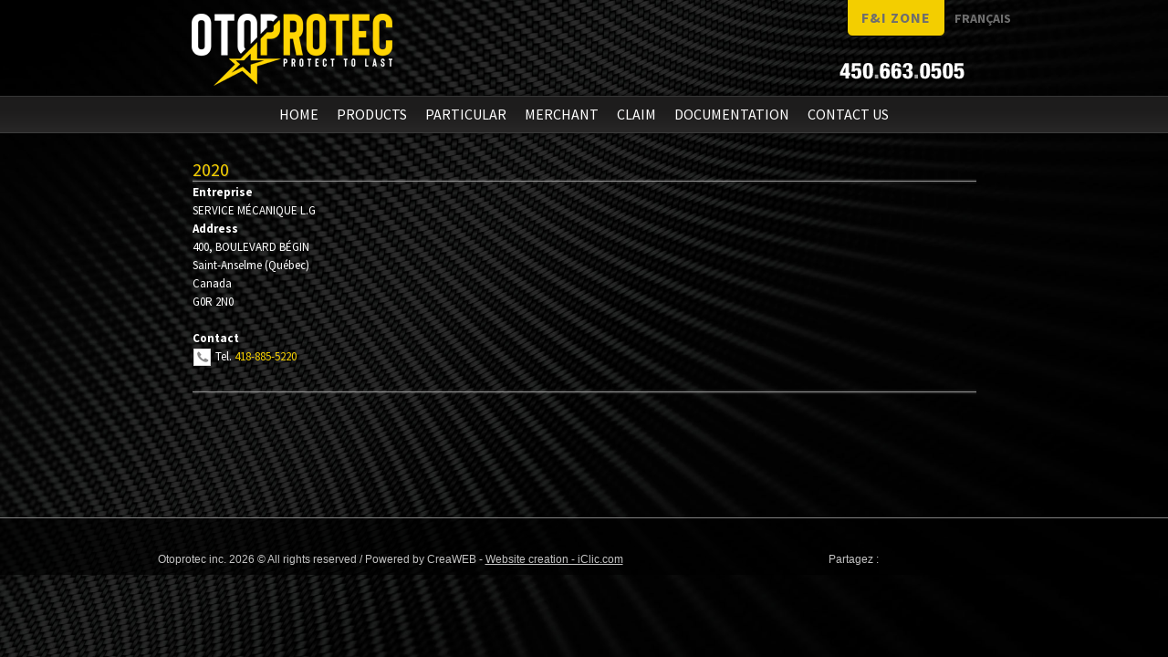

--- FILE ---
content_type: text/html; charset=utf-8
request_url: https://www.otoprotec.com/en/business/service-mecanique-lg
body_size: 18856
content:


<!DOCTYPE html >

<html lang="en" xmlns="http://www.w3.org/1999/xhtml"  xmlns:fb="http://ogp.me/ns/fb#" >
<head><title> Otoprotec inc.</title><meta name="description" />
    <meta content="iClic - www.iclic.com" name="author" />
<meta property="og:title" content=" Otoprotec inc." /><link rel="canonical" href="/en/business/service-mecanique-lg" /><meta name="twitter:card" content="summary" /><meta name="twitter:url" content="https://www.otoprotec.com/en/business/service-mecanique-lg" /><meta name="twitter:title" content=" Otoprotec inc." /><meta name="twitter:description" content="" /><meta property="og:type" content="website" /><meta property="og:description" content="" /><meta property="og:site_name" content="Otoprotec inc." /><meta property="og:url" content="https://www.otoprotec.com/en/business/service-mecanique-lg" /><meta name="robots" content="noodp, noydir" /><link rel="alternate" href="/fr" hreflang="fr" />
    <link rel="stylesheet" type="text/css" media="all" href="/styles/dynamiccss.css?c=24571&amp;pl=0&amp;l=en&amp;ca=0&amp;m=0&amp;t=0" />
    <link rel="stylesheet" href="https://maxcdn.bootstrapcdn.com/font-awesome/4.5.0/css/font-awesome.min.css" /><link rel="stylesheet" type="text/css" media="print" href="/styles/print.min.css" />
    <!--[if IE 9]>
		<link rel="stylesheet" href="/styles/ie9.css" type="text/css" media="screen" charset="utf-8" />
	<![endif]-->
    <!--[if IE 8]>
		<link rel="stylesheet" href="/styles/ie8.css" type="text/css" media="screen" charset="utf-8" />
	<![endif]-->
    
    <link rel="stylesheet" type="text/css" href="/template_01/styles/base.min.css" />
<link rel="stylesheet" type="text/css" href="/template_01/styles/default.min.css" />
<link rel="stylesheet" type="text/css" href="/template_01/styles/print.min.css" />
<link rel="stylesheet" type="text/css" href="/template_01/styles/datePicker.min.css" />
<link rel="stylesheet" type="text/css" href="/skins/tn3/tn3.min.css" />
<link rel="stylesheet" type="text/css" href="/template_01/lightbox/prettyPhoto.min.css" />
<link rel="stylesheet" type="text/css" href="/styles/colorbox.min.css" />
<link rel="stylesheet" type="text/css" href="/styles/zoom.min.css" />
<link rel="stylesheet" type="text/css" href="/styles/slimmenu.min.css" />
<link rel="stylesheet" type="text/css" href="/styles/responsive.min.css" />
<link rel="stylesheet" type="text/css" href="/plugin/bxSlider/jquery.bxslider.min.css" />
<link rel="stylesheet" type="text/css" href="/styles/auto.min.css" />
<link rel="stylesheet" type="text/css" href="/styles/avis.min.css" />
<link rel="stylesheet" type="text/css" href="/plugin/multiple-select/multiple-select.min.css" />
<link rel="stylesheet" type="text/css" href="/plugin/FinalTiles/magicPopUp.min.css" />
<link rel="stylesheet" type="text/css" href="/plugin/animations/animations.min.css" />
<link rel="stylesheet" type="text/css" href="/styles/polyalto.min.css" />
<link rel="stylesheet" type="text/css" href="/plugin/twentytwenty/css/twentytwenty.min.css" />
<link rel="stylesheet" type="text/css" href="/plugin/lightbox2/css/lightbox.min.css" />
<link rel="stylesheet" type="text/css" href="/styles/broderie.min.css" />
<link rel="stylesheet" type="text/css" href="/styles/menueffet.min.css" />
<link rel="stylesheet" type="text/css" href="/styles/formulaire.min.css" />
<link rel="stylesheet" type="text/css" href="/Scripts/fancybox/source/jquery.fancybox.css" />
<link rel="stylesheet" type="text/css" href="/Scripts/fancybox/source/jquery.fancybox-thumbs.css" />
<link rel="stylesheet" type="text/css" href="/styles/reserveit.min.css" />
<link rel="stylesheet" type="text/css" href="/plugin/jquerydlmenu/component.min.css" />
<link rel="stylesheet" type="text/css" href="/styles/categoriesBoxStyle.css" />
<link rel="stylesheet" type="text/css" href="/pluginstore/empty.css" />

    <!--[if IE 7]>
		<link rel="stylesheet" href="/styles/ie7.css" type="text/css" media="screen" charset="utf-8" />
	<![endif]-->
    
    
        <style>
            #pied_bordure {background-color : #000000!important;background-color : rgba(0,0,0,0.7)!important;width:100%;margin:0;}#TableMenu {position: absolute;width:auto;}#TableMenu2 {position: absolute;width:auto;}#bgEntete,#bgEntete2  {width:100%;}
            #container {
                width:100%;
            }
            #page {
                width:100%;
                margin-left:auto;
                margin-right:auto;
            }
            #entete {
                width:100%;
                margin-left:auto;
                margin-right:auto;
                z-index: 100;
            }
            #bgEntete img.enteteimg {
                margin-left:auto;
                margin-right:auto; 
            }
            #zContenuInt {
                margin-left:auto;
                margin-right:auto;
            }
            #pied_ombreBas{
                width:100%;
                margin:0 auto;
                text-align:left;
            }
            #pied, #piedContneur {
                margin-left:auto;
                margin-right:auto;
                width:955px;
            }

            .fancybox-inner{overflow:unset!important;}
            #___plus_0{vertical-align:top!important;}            
        </style>
    <style> H1 { color:#F3CE00;font-size:30px;padding-bottom:15;font-weight:bold;} H2 { color:#F3CE00;font-size:21px;padding-bottom:10;font-weight:normal;} H3 { color:#000000;font-size:18px;padding-bottom:10;font-weight:bold;}</style><link rel="stylesheet" href="https://fonts.googleapis.com/css?family=Source+Sans+Pro" />
    <!--[if lt IE 9]>
        <script src="//ajax.googleapis.com/ajax/libs/jquery/1.12.2/jquery.min.js" type="text/javascript"></script> 
    <![endif]-->
    <!--[if gte IE 9]><!-->
        <script src="//ajax.googleapis.com/ajax/libs/jquery/2.2.2/jquery.min.js"></script>
    <!--<![endif]-->
      <script type="text/javascript" src="/plugin/multiple-select/jquery.multiple.select.min.js"></script>
<script type="text/javascript" src="/scripts/jquery.cycle.all.min.js"></script>
<script type="text/javascript" src="/scripts/jCarouselLite.min.js"></script>

<script>
  (function(i,s,o,g,r,a,m){i['GoogleAnalyticsObject']=r;i[r]=i[r]||function(){
  (i[r].q=i[r].q||[]).push(arguments)},i[r].l=1*new Date();a=s.createElement(o),
  m=s.getElementsByTagName(o)[0];a.async=1;a.src=g;m.parentNode.insertBefore(a,m)
  })(window,document,'script','https://www.google-analytics.com/analytics.js','ga');
  ga('create', 'UA-31058684-56', 'auto');
  ga('send', 'pageview');
</script>
<!-- Google Tag Manager -->
<script>(function(w,d,s,l,i){w[l]=w[l]||[];w[l].push({'gtm.start':
new Date().getTime(),event:'gtm.js'});var f=d.getElementsByTagName(s)[0],
j=d.createElement(s),dl=l!='dataLayer'?'&l='+l:'';j.async=true;j.src=
'https://www.googletagmanager.com/gtm.js?id='+i+dl;f.parentNode.insertBefore(j,f);
})(window,document,'script','dataLayer','GTM-PGTQSKL');</script>
<!-- End Google Tag Manager -->


<style>@import url('https://fonts.googleapis.com/css?family=Source+Sans+Pro:400,700');
#entete .langue  {
top:33px!important;
z-index:88888888888888!important;}

div.entete-texte {
    width: 870px;
   
}

div#tawkchat-minified-container .theme-background-color .border-corner {
    background-color: #F3CE00!important;
}

ul#nav.navCom li.bordure:first-child {
 background: #F3CE00;
border: 1px solid black;
color:black!important;
    padding: 5px;
  margin-top: -7px;
  font-weight:bold;
  letter-spacing: 1px;
font-size: 16px;
border-radius:0px 0px 6px 6px;

}


ul#nav.navCom li.bordure:first-child:hover {
/* Permalink - use to edit and share this gradient: http://colorzilla.com/gradient-editor/#000000+0,3d3b3c+100 */
background: #000000; /* Old browsers */
background: -moz-linear-gradient(top,  #000000 0%, #3d3b3c 100%); /* FF3.6-15 */
background: -webkit-linear-gradient(top,  #000000 0%,#3d3b3c 100%); /* Chrome10-25,Safari5.1-6 */
background: linear-gradient(to bottom,  #000000 0%,#3d3b3c 100%); /* W3C, IE10+, FF16+, Chrome26+, Opera12+, Safari7+ */
filter: progid:DXImageTransform.Microsoft.gradient( startColorstr='#000000', endColorstr='#3d3b3c',GradientType=0 ); /* IE6-9 */

}

.versionMobile div.entete-texte {
    width: 100%!important;
   
}

#pied_bordure {
      position: relative;
    top: -6px;
}


div.bande-jaune h2{
    color:black;
      text-shadow: none;
  line-height:2;
}
div.bande-jaune h3{
    color:black;
      text-shadow: none;
  line-height:2;
  font-size:32px;
}

.zoneMenuCom a {
  
    padding: 0 10px 0;
  
}

#nav2 li ul li {
  
    top: 8px;
    position: relative;
}


.versionMobile div.item {
    border: 1px solid #3f3f3f;
    box-shadow: 0px 0px 6px #242424;
    padding: 20px 30px;
    margin: 20px 0px;
    background: rgba(0,0,0,0.6);
    display: inline-block;
    width: 100%;
  box-sizing:border-box;
}

.versionMobile img.item-image{
   float:left!important;
  margin:14px auto;
}

.contenu ul li {
    padding-bottom: 10px;
    list-style: url('/sites/24571/bullet.png');
}

#nav2 a {
    margin-top: -3px;
}
h3 {
    color: #FFF;
    font-size: 19px;
    text-shadow: 1px 1px 1px #242424;
    padding: 0px;
    margin: 0px 0px 10px 0px;
}
H1 {
      line-height: 1;
}

#formulaire-contenue.Pale #tFormulaire input[type="submit"] {
    border-color: #DED311;
    background-color: #DED311;
    color: black;
    width: 200px;
    height: 42px;
    font-size: 14px;
}

.f-label {
    padding-right: 10px;
}
#formulaire-contenue.Fonce #tFormulaire input[type="submit"] {
    font-size: 16px;
    height: 62px;
  color:white;
    background:#c1c1c1;
}

 .item table td {
    border: none;
}
.submenu a:hover {
    color: #f3ce00!important;
}
.submenu a {
    text-decoration: none;
    text-transform: uppercase;
    color: #fff!important;
}
div.section-produits a {
    text-decoration: none;
    text-transform: uppercase;
    color: #fff!important;
}
div.section-produits  a:hover {
    color: #f3ce00!important;
}
div.section-service-clientele a {
    text-decoration: none;
    text-transform: uppercase;
    color: #fff!important;
}
div.section-service-clientele a:hover {
    color: #f3ce00!important;
}

div.section-centre-installation a {
    text-decoration: none;
    text-transform: uppercase;
    color: #fff!important;
}
div.section-centre-installation a:hover {
    color: #f3ce00!important;
}

h5 {
    color: #FFF;
    font-size: 16px;
    color: #f3ce00;
    font-weight: bold;
    padding: 0px;
    margin: 0px;
}

div.entete-texte {
    height: 160px;
}
#pied_bordure {
   
    border-top: 1px solid gray;
}
#zoneMenu a {
      text-transform: uppercase;
}
h1 {
  text-transform:uppercase;
    text-shadow: 1px 1px 1px #242424;
  font-weight:bold;
}
#sections h2 {
    text-align: right;
}

h2{
  text-transform:uppercase;
    text-shadow: 1px 1px 1px #242424;
  font-weight:bold;
}

#sections .lien {
    margin-left: 20px;
}
</style><link href="/sites/24571/favicon.ico"  rel="shortcut icon" /><script src="https://www.google.com/recaptcha/api.js?hl=en" type="text/javascript"></script><link href="/WebResource.axd?d=DPxXEQvnuK01_XPWOZSLyL4eNbE2grSarlRTQnfO-VWqhdDnNY7FBt4y6j_oZS3IqXIbiSyG4WaY1-2SiSrEWlF8YuRvYBuvk9odOnsO28c9CW8uEnXfFs_vFN3aA6cGh5tq032YRDr9y2bfLkS61VbyPA_kp-nCDXT0WiKEKyY1&amp;t=637197957399570000" type="text/css" rel="stylesheet" /></head>
<body id="body" class="lang-en">
     <div id="modal-div"></div>
        <style>
        .modal {
            display: none;
            position: fixed; 
            padding-top: 50px;
            left: 0; 
            top: 0;
            width: 100%;
            height: 100%; 
            background-color: rgb(0, 0, 0);
            background-color: rgba(0, 0, 0, 0.5);
            z-index: 999;
        }
        .modal-header{
            text-align:center;
            position: relative; 
            background-color: white;
            padding: 20px; 
            margin: auto; 
            width: 45%;  
            min-width: 12em;
            -webkit-animation-name: animatetop;
            -webkit-animation-duration: 0.4s;
            animation-name: animatetop;
            animation-duration: 0.4s
        }
        .modal-content {
            position: relative; 
            background-color: white;
            padding: 20px; 
            margin-left: 20%;
            margin: auto; 
            width: 45%;  
            min-width: 12em;
            -webkit-animation-name: animatetop;
            -webkit-animation-duration: 0.4s;
            animation-name: animatetop;
            animation-duration: 0.4s
        }
        .form {
            /*padding-left: 22%;*/
        }
        .close-btn {
            padding-left: 1em;
            color: #7e8083; 
            background-color:transparent;

        }
        .close-btn:hover {
            color: black;
        }
        .submit-btn {
            color: #7e8083; 
            background-color: lightgray;
        }

        .submit-btn:hover {
            color: black;
            background-color: #7b7b7b;
        }
        @-webkit-keyframes animatetop {
            from {top:-300px; opacity:0} 
            to {top:0; opacity:1}
        }
        @keyframes animatetop {
            from {top:-300px; opacity:0}
            to {top:0; opacity:1}
        }
    </style> 
    <script>
        let modal;

        function passwordChangeModal(isNewPasswordVersion, isConnected) {

            if (!isNewPasswordVersion && isConnected) {
                $('#modal-div').append(' <div class="modal">\
                                            <div class="modal-header">\
                                                <h1>La mise à jour de votre mot de passe est requise.</h1>\
                                            </div>\
                                            <div class="modal-content">\
                                                <div class="form">\
                                                    <input type="password" id="password" placeholder="Nouveau mot de passe"><br/><br/>\
                                                    <input type="password" id="passwordConfirm" placeholder="Confirmer mot de passe"><br/><br/>\
                                                    <p id="validationPwd"></p>\
                                                    <input type="button" class="btn submit-btn" onclick="sendChanges();"  value="Soumettre"></input>\
                                                    <input type="button" class="btn close-btn" onclick="closeModal();" value="Pas maintenant"></input>\
                                                    <p>*Afin d\'assurer la qualité de nos services et votre sécurité sur notre plateforme nous vous invitons à changer votre mot de passe.</p>\
                                                </div>\
                                            </div>\
                                        </div>');
                modal = document.querySelector(".modal");
                modal.style.display = "block";
            } 
        }

        function closeModal() {
            modal.style.display = "none";
        }

        function sendChanges() {
            
            if ($('#password').val() == "" || $('#passwordConfirm').val() == "") {
                $('#validationPwd').css('color', 'red');
                $('#validationPwd').text('Vous devez remplir tout les champs.');
                return;
            }
            else if ($('#password').val() !== $('#passwordConfirm').val()) {
                $('#validationPwd').css('color', 'red');
                $('#validationPwd').text('Les mots de passe ne sont pas identiques.');
                return;
            }

            $.ajax({
                url: "../Admin/service/wsLoginChanges.asmx/SaveCommerceUsager",
                data: "{ 'idUtilisateur': " + 0 + ", 'idCommerce': " + 24571 + ", 'pwd': '" + $('#password').val() + "' }",
                dataType: "json",
                type: "POST",
                contentType: "application/json; charset=utf-8",
                success: function (data) {
                    $('#validationPwd').css('color', 'green');
                    $('#validationPwd').text('Changements effectués avec succès.');
                    setTimeout(function () { closeModal(); }, 1200);
                },
                error: function (xmlHttpRequest, textStatus, errorThrown) {

                    $('#validationPwd').css('color', 'red');
                    $('#validationPwd').text('Veuillez réessayez plus tard');
                },
            });
        }
        
        $(document).ready(function () {
            passwordChangeModal( 0, 0);
        });

    </script>
    
    
   
   

    
    
    

    
    
        <div id="maximage">
            <div><img src="/sites/24571/fondecran/texture1.jpg"   alt="" /></div><div><img src="/sites/24571/fondecran/texture1.jpg"   alt="" /></div>
        </div>
    
    
    <div id="fb-root"></div>
    

     
    <div id="container">
        <div id="ombreGau">
            <div id="ombreDr">
                
                <div id="page">
                    
<script type="text/javascript" charset="utf-8">
      $(document).ready(function () {
          if ('True' === 'True') {
                    if ('False' === 'True')
                    {
                        $('#TableMenu2').css('right',( '0' + 'px')).css('position','relative');
                    }
                    else if ('True' !== 'True')
                    {
                        $('#TableMenu2').css('margin-left',( '0' + 'px')).css('position','relative');
                        }
                }
                preload();
            });
        </script>

    <script type="text/javascript" charset="utf-8">
        $(document).ready(function () {
            AjustMenu2();
        });

        $(window).resize(function () {
            AjustMenu2();
        });
       
        function AjustMenu2() {
            var padding = ($('#page').width() - 955) / 2;
            $('div.langue').css('right', (padding) + 'px');
            if ('True' === 'True') {
                if ('False' === 'True')
                {
                    $('#TableMenu2').css('right',( (parseInt(padding) + parseInt(0)) + 'px'));
                    $('#zoneMenu2').css('width', '100%');
                }
                else if ('True' !== 'True')
                {
                    if('False' === 'False')
                        $('#TableMenu2').css('margin-left', ((returnpadding( padding)+ parseInt(0)) + 'px'));
                    if ('False' === 'True')
                        $('#TableMenu2').css('width',(955 - ( 0)) +'px');
                }
        }
        if ('True' === 'True')
            {
                $('#TableMenu2').css('position','relative');
                $('#zoneMenu2').css('text-align', 'center').css('width', '100%');;
                $('#TableMenu2').css('width', '100%');
            }
        }

        function returnpadding ( padding)
        {
            if('True' === 'False')
            {  
                return parseInt('0'); 
            }
            else 
            { 
                return  parseInt(padding); 
            }
        }
        
      
        </script>
        
       
<div id="zoneMenu2" class="zoneMenuCom ">
    <table id="TableMenu2" cellspacing="0" cellpadding="0" class="TableMenuCom">
        <tr>
            <td>
				<ul id="nav2" class="navCom" style="display: inline-block;">
                    
                            <li class="bordure"><a class=" " href="/en"> HOME </a>
                                
                            </li>
                            
                        
                            <li class="bordure"><a class=" " href="#"> PRODUCTS </a>
                                <ul> <li ><a class="menu-bg   " href="/en/rust-proofing">Rustproofing</a></li> <li ><a class="menu-bg   " href="/en/electronics">Electronic</a></li> <li ><a class="menu-bg   " href="/en/aesthetic">Aesthetic</a></li> <li ><a class="menu-bg   " href="/en/equipment-1">Equipment</a></li> <li ><a class="menu-bg   " href="/en/anti-theft-marking">Anti-theft marking</a></li> <li ><a class="menu-bg   " href="/en/warranties">Warranties</a></li></ul>
                            </li>
                            
                        
                            <li class="bordure"><a class=" " href="#"> PARTICULAR </a>
                                <ul> <li ><a class="menu-bg   " href="/en/claim-procedure-1">Claim procedure</a></li> <li ><a class="menu-bg   " href="/en/claim-procedure-1">Claim procedure</a></li> <li ><a class="menu-bg   " href="/en/ownership-transfer">Ownership transfer</a></li> <li ><a class="menu-bg   " href="/en/vehicle-maintenance">Vehicle maintenance</a></li> <li ><a class="menu-bg   " href="/en/claim-procedure">Claim procedure</a></li></ul>
                            </li>
                            
                        
                            <li class="bordure"><a class=" " href="#"> MERCHANT </a>
                                <ul> <li ><a class="menu-bg   " href="#">Programs ></a><ul> <li ><a class="menu-bg   " href="/en/car-dealer">Car dealer</a></li> <li ><a class="menu-bg   " href="/en/rv-dealer">RV dealer</a></li> <li ><a class="menu-bg   " href="/en/moto-vtt-dealer">Moto & VTT Dealer</a></li> <li ><a class="menu-bg   " href="/en/car-dealer">Car dealer</a></li> <li ><a class="menu-bg   " href="/en/car-dealer">Car dealer</a></li> <li ><a class="menu-bg   " href="/en/car-dealer">Car dealer</a></li> <li ><a class="menu-bg   " href="/en/car-dealer">Car dealer</a></li> <li ><a class="menu-bg   " href="/en/car-dealer">Car dealer</a></li> <li ><a class="menu-bg   " href="/en/car-dealer">Car dealer</a></li> <li ><a class="menu-bg   " href="/en/car-dealer">Car dealer</a></li> <li ><a class="menu-bg   " href="/en/annual-rust-proofing">Annual rustproofing</a></li></ul></li> <li ><a class="menu-bg   " href="/en/recall-system">Recall system</a></li> <li ><a class="menu-bg   " href="/en/locator-registration">Locator registration</a></li> <li ><a class="menu-bg   " href="#">Safety data sheet ></a><ul> <li ><a class="menu-bg   " target="_blank" href="/en/welcome-in-the-extranet">Log in</a></li> <li ><a class="menu-bg   " href="/en/registration-request">Registration request</a></li></ul></li> <li ><a class="menu-bg   " href="/en/recall-system">Recall system</a></li></ul>
                            </li>
                            
                        
                            <li class="bordure"><a class=" " target="_self" href="/en/claim-procedure"> CLAIM </a>
                                
                            </li>
                            
                        
                            <li class="bordure"><a class=" " href="#"> DOCUMENTATION </a>
                                <ul> <li ><a class="menu-bg   " href="#">Application guide ></a><ul> <li ><a class="menu-bg   " href="/en/anti-theft-marking-installation-guide">Anti-theft marking installation guide</a></li> <li ><a class="menu-bg   " href="/en/installation-guide-for-chemical-products">Installation guide for chemical products</a></li> <li ><a class="menu-bg   " href="/en/installation-standards-for-chemical-products">Installation standards for chemical products</a></li> <li ><a class="menu-bg   " href="/en/step-by-step-rustproofing">Step-by-step rustproofing application guide</a></li></ul></li> <li ><a class="menu-bg   " target="_self" href="/en/vehicle-maintenance">Maintenance</a></li> <li ><a class="menu-bg   " href="/en/video">Video</a></li></ul>
                            </li>
                            
                        
                            <li class="bordure"><a class=" " href="#"> CONTACT US </a>
                                <ul> <li ><a class="menu-bg   " href="/en/nous-joindre-1">Nous joindre</a></li> <li ><a class="menu-bg   " href="/en/team">Our team</a></li> <li ><a class="menu-bg   " href="/en/find-your-merchant">Find your merchant</a></li> <li ><a class="menu-bg   " href="/en/merchant-resources-1">Merchant resources</a></li></ul>
                            </li>
                            
                        
                    
                </ul>
            </td>
        </tr>
    </table>
</div>

    <script type="text/javascript">AjustMenu2();</script>

                    
<script type="text/javascript" charset="utf-8">
      $(document).ready(function () {
          if ('True' === 'True') {
                    if ('True' === 'True')
                    {
                        $('#TableMenu').css('right',( '0' + 'px')).css('position','relative');
                    }
                    else if ('False' !== 'True')
                    {
                        $('#TableMenu').css('margin-left',( '0' + 'px')).css('position','relative');
                        }
                }
                preload();
            });
        </script>

    <script type="text/javascript" charset="utf-8">
        $(document).ready(function () {
            AjustMenu();
        });

        $(window).resize(function () {
            AjustMenu();
        });
       
        function AjustMenu() {
            var padding = ($('#page').width() - 955) / 2;
            $('div.langue').css('right', (padding) + 'px');
            if ('True' === 'True') {
                if ('True' === 'True')
                {
                    $('#TableMenu').css('right',( (parseInt(padding) + parseInt(0)) + 'px'));
                    $('#zoneMenu').css('width', '100%');
                }
                else if ('False' !== 'True')
                {
                    if('False' === 'False')
                        $('#TableMenu').css('margin-left', ((returnpadding( padding)+ parseInt(0)) + 'px'));
                    if ('False' === 'True')
                        $('#TableMenu').css('width',(955 - ( 0)) +'px');
                }
        }
        if ('False' === 'True')
            {
                $('#TableMenu').css('position','relative');
                $('#zoneMenu').css('text-align', 'center').css('width', '100%');;
                $('#TableMenu').css('width', '100%');
            }
        }

        function returnpadding ( padding)
        {
            if('True' === 'False')
            {  
                return parseInt('0'); 
            }
            else 
            { 
                return  parseInt(padding); 
            }
        }
        
      
        </script>
        
       
<div id="zoneMenu" class="zoneMenuCom ">
    <table id="TableMenu" cellspacing="0" cellpadding="0" class="TableMenuCom">
        <tr>
            <td>
				<ul id="nav" class="navCom" style="display: inline-block;">
                    
                            <li class="bordure"><a class=" " target="_blank" href="http://www.oto-acces.com/"> F&I Zone </a>
                                
                            </li>
                            
                        
                            <li class="bordureLast"><a class=" " href="/fr"> Français </a>
                                
                            </li>
                            
                        
                    
                </ul>
            </td>
        </tr>
    </table>
</div>

    <script type="text/javascript">AjustMenu();</script>

                    <div id="entete">
                        
                        <div class="langue">
                            
                            
                        </div>
                        <div id="bgEntete"><div class="entete-texte"><!-- Google Tag Manager (noscript) --><noscript><iframe src="https://www.googletagmanager.com/ns.html?id=GTM-PGTQSKL"
height="0" width="0" style="display:none;visibility:hidden"></iframe></noscript><!-- End Google Tag Manager (noscript) -->
<p><img alt="" src="/sites/24571/nb_phone.png" style="width: 148px; height: 36px; position: relative; top: 60px; float: right; margin-left: 12px; margin-right: 12px;" /><a href="/en/home"><img alt="Otoprotec" src="/sites/24571/logos/logo-otoprotec-EN.png" style="width: 236px; height: 80px; margin: 15px 4px; float: left; z-index: 44444444; position: relative;" /></a></p>

<div style="display:none;">450-663-0505</div>
</div></div>
                    </div>
                    <div id="zContenuInt">
			            <div id="zContenuInt_top">
                            
                            
                            
                            
                           
                            <div id="colStatic">
                            
                                <div class="contenu" id="print">
                                <a name="pageTopAncre"></a>
                                
                                    

                                    
                                        
                                        
                                        
                                                         

                                    <form method="post" action="./service-mecanique-lg" id="form">
<div class="aspNetHidden">
<input type="hidden" name="__EVENTTARGET" id="__EVENTTARGET" value="" />
<input type="hidden" name="__EVENTARGUMENT" id="__EVENTARGUMENT" value="" />
<input type="hidden" name="__VIEWSTATE" id="__VIEWSTATE" value="/[base64]/[base64]/[base64]/[base64]/nwvoNqL6G51" />
</div>

<script type="text/javascript">
//<![CDATA[
var theForm = document.forms['form'];
if (!theForm) {
    theForm = document.form;
}
function __doPostBack(eventTarget, eventArgument) {
    if (!theForm.onsubmit || (theForm.onsubmit() != false)) {
        theForm.__EVENTTARGET.value = eventTarget;
        theForm.__EVENTARGUMENT.value = eventArgument;
        theForm.submit();
    }
}
//]]>
</script>


<script src="/WebResource.axd?d=nMW0_-aBpP4S58v8a1z-wGZa4wFCoDqr7JdRL7zPZiRGjDO1TN3aqXEopFOp2LuN2CFQloXoHrwgNcg0eLqVr-_IFAYzYm8b-sMQ2T-F9wM1&amp;t=637814473746327080" type="text/javascript"></script>


<script src="/ScriptResource.axd?d=7ak3C-_oOnTuYkDygB-EOcwLWPjGmX8wQUCqf5c_TRL2nUHtJ_u7Smdo5-b0X1_2We9MIoQQ2p7glmfX-NPN3DBwm9TtqMx6wMPSz36a8mXUXLnyPmBBdXby4CfZYDQkv7LCVNUQ3P9EIilCiJSXopsTrb0sz_a5Obwdj9b5xcJqDZ3dzTwyHqpHRPL5qRP50&amp;t=49337fe8" type="text/javascript"></script>
<script type="text/javascript">
//<![CDATA[
if (typeof(Sys) === 'undefined') throw new Error('ASP.NET Ajax client-side framework failed to load.');
//]]>
</script>

<script src="/ScriptResource.axd?d=JGSTmPHMN8Iq-aYIxPmTie_1Af1d4g50siUQ1jkEwcIWldmECXNA1Jx0F8n1ZIfsWpa5TrZ1B4Aj2Db9ySK2PVoMHkvs4f9VUSiIUPrw9q8QG-5pXJNXv77YBJyZYCc1E__BT0pr1PeOVdjy4AbOiVH8bXiN91BQGXLbWrOyjZ28RnB4raP6sTpspmtAGe5C0&amp;t=49337fe8" type="text/javascript"></script>
                                        
                                        
                                        <input type="hidden" name="ctl00$hidShowPopup" id="hidShowPopup" />
                                        <input type="hidden" name="ctl00$hidPopupContourCouleur" id="hidPopupContourCouleur" />
                                        <input type="hidden" name="ctl00$hidPopupContourOpacite" id="hidPopupContourOpacite" />
                                        <input type="hidden" name="ctl00$hidPopupOccurenceMax" id="hidPopupOccurenceMax" />
                                        <input type="hidden" name="ctl00$hidPopupOccurenceHeure" id="hidPopupOccurenceHeure" />
                                        <input type="hidden" name="ctl00$hidPopupIsPreview" id="hidPopupIsPreview" value="0" />

                                        <a id="lbMore" href="javascript:WebForm_DoPostBackWithOptions(new WebForm_PostBackOptions(&quot;ctl00$lbMore&quot;, &quot;&quot;, true, &quot;&quot;, &quot;&quot;, false, true))" style="display: none;"></a>
                                        
                                        <a id="lbZonePriveeDisco" href="javascript:__doPostBack(&#39;ctl00$lbZonePriveeDisco&#39;,&#39;&#39;)"></a>
                                        
                                        
                                        
                                        
                                        
                                        
                                        
                                     


                                        
                                      
                                        
                                        
                                        
                                        

<div id="fiche-commerce" itemscope itemtype="http://schema.org/LocalBusiness">
    
    <div id="fiche-commerce-haut">
        
        <div id="fiche-commerce-droite" class="sans-image">
             <h1 itemprop="name">2020</h1> 
            <div class="commerce-ombre">
                <span class="commerce-ligne"></span>
            </div>
            <div class="colonne">
                <div itemprop="address" itemscope itemtype="http://schema.org/PostalAddress">
                    <span><b>Entreprise</b></span><br/>
                    <span itemprop="nameCompany">SERVICE MÉCANIQUE L.G</span><br/>
                    <span ><b>Address</b></span><br/>
                    <span itemprop="streetAddress">400, BOULEVARD BÉGIN</span><br/>
                    <span itemprop="addressLocality">Saint-Anselme</span> (<span itemprop="addressRegion">Québec</span>)<br/>
                    <span itemprop="addressCountry" itemscope itemtype="http://schema.org/Country"><span itemprop="name">Canada</span></span><br/>
                    <span itemprop="postalCode">G0R 2N0</span><br /><br />
                </div>
                <span><b>Contact</b></span><br/>
                <span class="ico-telephone ico-commerce">Tel. <a href="tel:418-885-5220"><span itemprop="telephone">418-885-5220</span></a></span>
            </div>
            <div class="colonne">
                
            </div>
            <br class="clear"/>
        </div>
    </div>

    <div id="fiche-commerce-bas">
        <div class="commerce-ombre">
            <span class="commerce-ligne"></span>
        </div>
        <div itemprop="description">
            
        </div>
    </div>
    

    
    <br class="clear"/>
    

    
    <br class="clear"/>
</div>
                                        
                                        
                                        
                                        
                                        
                                        

                                        
                                        
                                        
                                        
                                        

                                        
                                        
                                        
                                        
                                        
                            



                                        





                                    
                                    

                                    <div id="rendercontent">
                                        
                                    </div>
                                    
                                    
                                    
                                    <div class="clearfix"></div>

                                    
                                    
                                    
                                    

                                    

                                    
                                    
                                    
                                        
                                          

                                    
<div class="aspNetHidden">

	<input type="hidden" name="__VIEWSTATEGENERATOR" id="__VIEWSTATEGENERATOR" value="CA0B0334" />
	<input type="hidden" name="__EVENTVALIDATION" id="__EVENTVALIDATION" value="/wEdAAnX2Ew0/HXB1ZRwNkASJviTcaPlgNVbjaUi7vgqLUSQVLkthohXjFTMGETx2w9ZzElnshGrtrFP5J4L8jeCS/39+ONmZgqrYs1+aBQC9QeRS1zFO4wFPN/ybZaV8UlRWLVgC1488oJOczfEIqqaFv69FpmL2115fq2O9GtJypr+wuqvkIAr8HgS1OlKzOFLR8MfzGq0aoh3pmZQPp7Y8gkezfAUwK845c4VohdcZskkUA==" />
</div></form>
                                    
                                    
                                    
                                    
                                    
                                    
                                  

                                   

                                </div>
                            
                            </div> <!-- div#colStatic -->
                            <div class="clear"></div> 
                             
                            
                        </div><!--  div#zContenuInt_top -->
                        
                    </div><!--  div#zContenuInt -->
                </div>
            </div>
        </div>

        <div id="pied_ombreBas">
            <div id="pied_bordure">
                
                <div id="piedContneur"><!-- Go to www.addthis.com/dashboard to customize your tools --><script type="text/javascript" src="//s7.addthis.com/js/300/addthis_widget.js#pubid=ra-591cb59282cbe3a7"></script>
<table border="0" cellpadding="0" cellspacing="10" style="margin-top: 28px; width: 100%;">
	<tbody>
		<tr>
			<td style="vertical-align: top;"><span>Otoprotec inc. 2026 &copy; All rights reserved / Powered by CreaWEB - <a target="_blank" href="http://www.iclic.com ">Website creation - iClic.com</a></span></td>
			<td style="vertical-align: top; width: 200px;"><!-- Go to www.addthis.com/dashboard to customize your tools -->
			<div class="addthis_inline_share_toolbox">Partagez :</div>
			</td>
		</tr>
	</tbody>
</table>
<!--Start of Tawk.to Script--><script type="text/javascript">
var Tawk_API=Tawk_API||{}, Tawk_LoadStart=new Date();
(function(){
var s1=document.createElement("script"),s0=document.getElementsByTagName("script")[0];
s1.async=true;
s1.src='https://embed.tawk.to/595d3002e9c6d324a4738f9a/default';
s1.charset='UTF-8';
s1.setAttribute('crossorigin','*');
s0.parentNode.insertBefore(s1,s0);
})();
</script><!--End of Tawk.to Script--></div>
            </div>
           
            
            
        </div>
        
    </div>

    

    


    <div style="display: none;">
		
	</div>
    <a id="aPopup" href="#divPopup" title="" style="display:none;"></a>

    
    
 

    
    <script>
            $(document).ready(function () {

            
        });
    </script>

    <script src="//ajax.googleapis.com/ajax/libs/jqueryui/1.11.4/jquery-ui.min.js"  type="text/javascript"></script> 
    <script type="text/javascript" src="/scripts/jquery.tn3lite.min.js"></script>
<script type="text/javascript" src="/scripts/jquery.prettyPhoto.min.js"></script>
<script type="text/javascript" src="/scripts/date.min.js"></script>
<script type="text/javascript" src="/scripts/jquery.ui.datepicker-fr.min.js"></script>
<script type="text/javascript" src="/scripts/jquery.roundabout.min.js"></script>
<script type="text/javascript" src="/scripts/modernizr.custom.js"></script>
<script type="text/javascript" src="/scripts/zoom.min.js"></script>
<script type="text/javascript" src="/scripts/custom.min.js"></script>
<script type="text/javascript" src="/plugin/jquery.countdown/jquery.countdown.min.js"></script>
<script type="text/javascript" src="/scripts/jquery.slimmenu.min.js"></script>
<script type="text/javascript" src="/scripts/jquery.maximage.min.js"></script>
<script type="text/javascript" src="/plugin/bxSlider/jquery.bxslider.min.js"></script>
<script type="text/javascript" src="/scripts/jquery.ui.touch-punch.min.js"></script>
<script type="text/javascript" src="/plugin/FinalTiles/jquery.finalTilesGallery.min.js"></script>
<script type="text/javascript" src="/scripts/jquery.colorbox.min.js"></script>
<script type="text/javascript" src="/plugin/twentytwenty/js/jquery.event.move.min.js"></script>
<script type="text/javascript" src="/plugin/twentytwenty/js/jquery.twentytwenty.min.js"></script>
<script type="text/javascript" src="/plugin/jQueryCookie/jquery.cookie.min.js"></script>
<script type="text/javascript" src="/plugin/lightbox2/js/lightbox.min.js"></script>
<script type="text/javascript" src="/plugin/ddSlick/jquery.ddslick.min.js"></script>
<script type="text/javascript" src="/scripts/script-thumb.min.js"></script>
<script type="text/javascript" src="/Scripts/fancybox/source/jquery.fancybox.js"></script>
<script type="text/javascript" src="/Scripts/fancybox/source/jquery.fancybox-thumbs.js"></script>
<script type="text/javascript" src="/plugin/printThis/printThis.min.js"></script>
<script type="text/javascript" src="/scripts/IclIcScript.min.js"></script>

      
    <script type="text/javascript" src="/pluginstore/empty.js"></script>


    
    
        <script type="text/javascript">
            $(document).ready(function () {
                AjusteLogo();
            });

            $(window).resize(function () {
                AjusteLogo();
            });
       
            function AjusteLogo() {
                var padding = ($('#page').width() - 955) / 2;
                if ('True' === 'True') {
                    $('#LogoEntete').css('left', ((returnpadding(padding) + parseInt(0)) + 'px'));
                }
            }
        </script>
    
    
        <script type="text/javascript" charset="utf-8">
            $(function(){
                // Trigger maximage
                $('#maximage').maximage({
                    cycleOptions: {
                        cleartypeNoBg: true,
                        fx: 'none',
                        speed: 1000,
                        timeout: 5000
                    },
                    onFirstImageLoaded: function () {
                        jQuery('#maximage').fadeIn('fast');
                    }
                });
            });  
        </script>
        <style>
            div.mc-image {
                -webkit-transition: all 1000ms ease-in-out;
                -moz-transition: all 1000ms ease-in-out;
                -o-transition: all 1000ms ease-in-out;
                transition: all 1000ms ease-in-out;
            }
        </style>
    
    <script type="text/javascript">  
        (function (d, s, id) {
            var js, fjs = d.getElementsByTagName(s)[0];
            if (d.getElementById(id)) return;
            js = d.createElement(s); js.id = id;
            js.async = true;js.src = document.location.protocol + "//connect.facebook.net/en_US/all.js#xfbml=1";
            fjs.parentNode.insertBefore(js, fjs);
        } (document, 'script', 'facebook-jssdk'));

        
        $(document).ready(function() {
             
             
        });
        var images = new Array();
        function preload() {
            for (i = 0; i < preloadArray.length; i++) {
                images[i] = new Image();
                images[i].src = preloadArray[i];
            }
        }
        var preloadArray = [];

        //popup--------------
        $(document).ready(function(){

            if($('#hidShowPopup').val()=='1')
            {
                if($('#hidPopupContourOpacite').val()>0)
                {
                    var rgba= hexToRgb($('#hidPopupContourCouleur').val());

                    $("#aPopup").fancybox({
                        padding: 0,
                        openEffect: 'elastic',
                        openSpeed: 150,
                        closeEffect: 'elastic',
                        closeSpeed: 150,
                        //closeClick: true,
                        helpers : { 
                            overlay: {
                                css: {'background': 'rgba(' + rgba.r + ',' + rgba.g + ',' + rgba.b +','+ $('#hidPopupContourOpacite').val()+')'}
                            }
                        }
                    });
                }
                else
                {
                    $("#aPopup").fancybox({
                        padding: 0,
                        openEffect: 'elastic',
                        openSpeed: 150,
                        closeEffect: 'elastic',
                        closeSpeed: 150,
                        helpers: {
                            overlay: null
                        }
                    });
                }

                if ($('#divPopup').html() == undefined)return;
                var occurence = localStorage.getItem('occurence');
                var occurenceMax= parseInt($('#hidPopupOccurenceMax').val());
                var occurenceHeure= parseInt($('#hidPopupOccurenceHeure').val());
                var isPreview = parseInt($('#hidPopupIsPreview').val());

                if(isPreview==1)$("#aPopup").trigger('click');
                else
                {
                    if((occurenceMax==0)&&(occurenceHeure==0))$("#aPopup").trigger('click');
                    else
                    {
                        if (occurence == null || occurence == 0 || occurence < occurenceMax){
                            var lastDate = localStorage.getItem('status');
                            if (lastDate == null || ((new Date() - Date.parse(lastDate)) / 36e5) > occurenceHeure) {
                        
                                localStorage.setItem('status', new Date());
                                if (occurence == null)occurence = 0;
                                occurence++;

                                localStorage.setItem('occurence', occurence);
                                $("#aPopup").trigger('click');

                            
                            }
                        }
                    }
                }
            }
        });

        function hexToRgb(hex) {
            // Expand shorthand form (e.g. "03F") to full form (e.g. "0033FF")
            var shorthandRegex = /^#?([a-f\d])([a-f\d])([a-f\d])$/i;
            hex = hex.replace(shorthandRegex, function(m, r, g, b) {
                return r + r + g + g + b + b;
            });

            var result = /^#?([a-f\d]{2})([a-f\d]{2})([a-f\d]{2})$/i.exec(hex);
            return result ? {
                r: parseInt(result[1], 16),
                g: parseInt(result[2], 16),
                b: parseInt(result[3], 16)
            } : null;
        }
        

    </script>


    
    
    
    
     <!--[if lt IE 8]>
         <script>
             var textMulti = [
                 "Did you know that your Internet Explorer is out of date?",
                 "To get better browsing experience and enhanced security, try one of the free, modern web browsers or upgrade to the newest version of Internet Explorer.",
                 "Some popular web browsers - just click on the icon to get to the download page!",
                 "continue with my current browser"];
         </script>
      <script type="text/javascript" src="/old-browser/warning.js"></script>
    <![endif]-->
    
<script defer src="https://static.cloudflareinsights.com/beacon.min.js/vcd15cbe7772f49c399c6a5babf22c1241717689176015" integrity="sha512-ZpsOmlRQV6y907TI0dKBHq9Md29nnaEIPlkf84rnaERnq6zvWvPUqr2ft8M1aS28oN72PdrCzSjY4U6VaAw1EQ==" data-cf-beacon='{"version":"2024.11.0","token":"1968b2a4a38b451c98d68c13b525638c","r":1,"server_timing":{"name":{"cfCacheStatus":true,"cfEdge":true,"cfExtPri":true,"cfL4":true,"cfOrigin":true,"cfSpeedBrain":true},"location_startswith":null}}' crossorigin="anonymous"></script>
</body>
</html>

--- FILE ---
content_type: text/css; charset=utf-8
request_url: https://www.otoprotec.com/styles/dynamiccss.css?c=24571&pl=0&l=en&ca=0&m=0&t=0
body_size: 3833
content:

div.texte404{text-align:center;font-size: 2em;margin-top: 120px;}
table.tabAlbum tr td{padding:0px;}
.tabMenu ul{list-style:none;margin:0;padding:6px 0 13px 0px;_padding:6px 0 15px 0px;}
.tabMenu ul li ul {list-style:none;margin:0;padding:0;_padding:0;}
.tabMenu ul li ul li a {padding:5px 0 5px 60px;}
.tabMenu ul li ul li a:hover {padding:5px 0 5px 60px;}
.tabMenu ul.menuCategories li{margin:0;padding:0;width:233px;}
.tabMenu a{text-decoration:none !important;display: block;font-size:1em;padding:5px 0 5px 30px;_padding:4px 0 4px 30px;margin:0;list-style:none;_height:1%;}
.tabMenu a:hover{background:#bebebe;padding:5px 0 5px 30px;_padding:4px 0 4px 30px;}
.select {background:#bebebe;}
.zoneOutils h2 {padding:0 0 0 30px;}
.tabOutils a:link, .tabOutils a:visited, .tabOutils a:active {text-decoration:none;}
.tabOutils a:hover {text-decoration:underline;}
img, div { behavior: url(/iepngfix.htc) }
body {
    color:#FFFFFF;;
    
}
.maxvideo-wrapper {
     position: absolute
}
h1,h2,h3,p {color:#FFFFFF;}
#TableMenu{
    
    margin-left:auto;
}
#nav li:hover ul, #nav li.sfhover ul { 
    
    
}
#nav li ul li{ width:auto; text-align: left;}
#nav li ul li a{ width:15em;}
#TableMenu2{
    margin:auto; 
    
}
#nav2 li:hover ul, #nav2 li.sfhover ul { 
    
    
}
#nav2 li ul li{ width:320px; text-align: left;}
#nav2 li ul li a{ width:280px;}
#page{
    
    
    
}
#pied,#piedContneur{
    height:auto;
    
    
    
    
    
    
	
}
#pied_bordure{
    height:auto;
    
    
}
*+html #pied, * html #pied{ background-color : #000000!important;}
#entete{
    height:148px;
               
}
#bgEntete{
    background:url("/sites/24571/header1.png") repeat top left;
}
/* Menu1 */ 
#nav a{
    line-height:30px;
    
}
#nav li ul li a { line-height:30px;}
#nav li a {}
#nav li ul li{
    height:30px;
    
}
#zoneMenu {
	width:955px;
	 
	 
	
	
	
	
	font-family: 'Source Sans Pro',Verdana,Arial,Helvetica,sans-serif;
	font-size:14px;
	position: absolute;z-index: 1000;
	Top:5px;
}
*+html #zoneMenu , * html #zoneMenu {}
#zoneMenu ul li{
	
	
}
#zoneMenu li.bordure a {}
#zoneMenu li.bordureLast a {}
#zoneMenu a {
    color:#6E6E6E;
    
    
    background:url(/images/palceholder.png) 0 0 repeat;
	;
	
    
}
#zoneMenu li ul a{
    background: url(/sites/24571/menu/sma-off.jpg) repeat-x center left ;
    
    font-weight:normal;         
	         
}
#zoneMenu li ul a:hover,#zoneMenu li ul a.selected{
    background: url(/sites/24571/menu/sma-on.jpg) repeat-x center left ;
    
}
*+html #zoneMenu a , * html #zoneMenu a{}
#zoneMenu a.selected,#zoneMenu a:hover,  #zoneMenu li:hover>a  
{
    color:#F3CE00;
	
    
    background:url(/images/palceholder.png) 0 0 repeat;
    ;	
}

#zoneMenu.menu-hvr  ul li a:before
{
    background-color :  ;
}

#zoneMenu2.menu-hvr  ul li a:before
{
    background-color :  ;
}

*+html #zoneMenu a.selected , * html #zoneMenu a.selected, *+html #zoneMenu a:hover  , * html #zoneMenu a:hover {}
/* Menu2 */ 
#nav2 a{
    line-height:32px;
	
}
#nav2 li ul li a {line-height:32px;}
#nav2 li a{}
#nav2 li ul li{
    height:32px;
    
}
#zoneMenu2 {
    width:955px;
     
	 
	
	
	
	
	font-family: 'Source Sans Pro',Verdana,Arial,Helvetica,sans-serif;
	font-size:16px;
	position: absolute;z-index: 1000;
	Top:112px;
}
*+html #zoneMenu2 , * html #zoneMenu2 { }
#zoneMenu2 ul li {
    
	
}
#zoneMenu2 li.bordure  a{}
#zoneMenu2 li.bordureLast a{}
#zoneMenu2 a {
    color:#FFFFFF;
    
    
	background:url(/images/palceholder.png) 0 0 repeat;
	;
	
    font-weight:normal;
}
*+html #zoneMenu2 a , * html #zoneMenu2 a  {}
#zoneMenu2 li ul a {background: url(/sites/24571/menu/bg_menu.png) repeat-x center left ;
    
    font-weight:normal;         
	font-size:14px;         
}
#zoneMenu2 li ul a:hover,#zoneMenu2 li ul a.selected {
    background: url(/sites/24571/menu/bg_menu-on.png) repeat-x center left ;
    
}
#zoneMenu2 a.selected,#zoneMenu2 a:hover, #zoneMenu2 li:hover>a {
    color:#F3CE00;
    
    
    background:url(/images/palceholder.png) 0 0 repeat;
    background: url(/sites/24571/menu/bg_menu-on.png) repeat-x center left ;	
}
*+html #zoneMenu2 a.selected , * html #zoneMenu2 a.selected, *+html #zoneMenu2 a:hover  , * html #zoneMenu2 a:hover {}
#ombreGau{}
#ombreDr {}
#pied_ombreBas {
    
    padding: 0 0 0px;
}
div.langue , div.langue a{
    
	color: #FFFFFF!important;
}
.MenuGauche{
    background-color : #FFFFFF!important;
	background-color : rgba(255,255,255,0)!important;
}
*+html .MenuGauche, * html .MenuGauche{background-color : #FFFFFF!important;}
#zContenuInt_top {
    
    
    background:url(/images/palceholder.png) 0 0 repeat;
}
*+html #zContenuInt_top, * html #zContenuInt_top, *+html #sociaux-contener, * html #sociaux-contener  { }
#colStatic {width:955px;}
.contenu a:link,.zoneMenuCom .mega-div a {
    color:#F3CE00;
	text-decoration: none;
}
.contenu a:visited,.zoneMenuCom .mega-div a:visited {
    color:#F3CE00;
}
.contenu a:hover,.contenu a:active,.zoneMenuCom .mega-div a:hover {
    color:#D6B600;
}
#entete a:link, #entete a:visited, #entete a:active {text-decoration: underline;}
#pied_ombreBas #pied_bordure a:link{
    ;
    text-decoration: underline;
}
#pied_ombreBas #pied_bordure a:visited {
    ;
}
#pied_ombreBas #pied_bordure a:active ,#pied_ombreBas #pied_bordure a:hover {;}
.contenu,.contenu .ui-widget {
    font-family: 'Source Sans Pro',Verdana,Arial,Helvetica,sans-serif;
	font-size:13px;
    line-height:20px;
}
.container a {
    font-family: 'Source Sans Pro',Verdana,Arial,Helvetica,sans-serif;
}

#pied_bordure{
    
}
.contenu
{
	padding: 28px 48px 20px 48px;
}

.zContenuInt_top{padding: 0 0 20px 0;}
.champsObligatoire {color:#FFFFFF;}
.lesChamps label {color:#FFFFFF;}
#logoIclic p {color:#C4C4C4;}
#pied ul li,#pied ul li a:link, #pied ul li a:visited, #pied ul li a:active, #logoIclic p a:link, #logoIclic p a:visited, #logoIclic p a:active {color:#C4C4C4;}
#Album {margin:0 20px 25px 20px;}
ul.menuCategories li a{color:#000000 !important; background-color:#E4E4E4;}
ul.menuCategories li a.select{background-color:#BEBEBE;}
ul.menuCategories li a:hover{background-color:#BEBEBE;}
html>body div#zContenuInt_top{"min-height:425px;"}
#pied_ombreBas #pied_bordure #pied #logoIclic p,#pied_ombreBas #pied_bordure #pied #logoIclic p a,#pied_ombreBas #pied_bordure #pied ul li,#piedContneur {color:#C4C4C4;}
.gallery .tn3-gallery .tn3-image{background-color:#000000}
div.Archives1,div.Archives2,h1.Archives2{background-color:#000000 ; background-color:rgba(0,0,0,1) ; color: #FFFFFF; font-size: 24px;padding: 5px;}
div.NewsLink a,div.NewsLink2 a{text-decoration:none;}
div.NewsLink a:hover,div.NewsLink2 a:hover{text-decoration: underline;}
.blockArchive{margin-bottom: 30px;}
td.tabMenu{background-color:#E4E4E4!important;}
.PlanSite, #Nouvelle, .GaucheFlottant{}
.beauport-0-padding{padding : 0px !important;}

 a#max_arrow_right,a#max_arrow_left {position:absolute} 
.zoneOutils h2 a {color:#FFFFFF !important;}
.zoneOutils h2 a:link {color:#FFFFFF !important;}
#maximage {display: none;position: fixed !important;}
.mc-hide-scrolls {overflow:hidden;}
body .mc-cycle {height:100%;left:0;overflow:hidden;position:fixed;top:0;width:100%;z-index:-1;}
div.mc-image {-webkit-transition: all 1s ease-in-out; -moz-transition: all 1s ease-in-out; -o-transition: all 1s ease-in-out; transition: all 1s ease-in-out;-webkit-background-size: cover;-moz-background-size: cover;-o-background-size: cover;background-size: cover;background-position:center center;background-repeat:no-repeat; height:100%;overflow:hidden;width:100%;}
.mc-old-browser .mc-image {overflow:hidden;}
.slideshowentete {margin: auto;}
ul.roundabout {list-style: none;padding: 0;margin: 0 auto;}
ul.roundabout li {text-align: center;cursor: pointer;margin: 0px;}
ul.roundabout li img {width: 100%;height: 100%;}
ul.roundabout li.roundabout-in-focus {cursor: default;}
ul.roundabout li span {display: block;padding-top: 6em;}
.roundabout .titre-roundabout {font-size: 1.1em;padding: 10px;position: absolute;right: 0;}
.MenuGaucheFixe{top: 30%;}
#list-commerce tr {}
#list-commerce tr td, #list-commerce tr td a{ font-size: 12px;}
#list-commerce tr.entete{  }
#list-commerce tr.entete th{font-size: 14px; }
#list-commerce tr.alt-color{ }
div.menu-collapser, ul.nav-mobile,#navigation.dlMenu{}
div.collapse-button,div.collapse-button:hover,.menu-button,#navigation .dl-menuwrapper button {background-image: none;}
body ul.slimmenu li,.nav-mobile .menu-sidebar li,ul.nav-mobile .menu-container .menu-sidebar ,ul.nav-mobile .menu-container .menu-sidebar li .menu-sub,#navigation .dl-menuwrapper li a{}
body ul.slimmenu li ul li{opacity: 0.9; }
body ul.slimmenu li a,body ul.slimmenu.collapsed li a,body ul.slimmenu li .sub-collapser>i,.nav-mobile .menu-sidebar li,.nav-mobile .menu-sidebar li a,#navigation .dl-menuwrapper li.dl-back:after,#navigation .dl-menuwrapper li>a:not(:only-child):after,#navigation .dl-menuwrapper li a  {}
body ul.slimmenu li a:hover,body ul.slimmenu.collapsed li a:hover,ul.nav-mobile .menu-container .menu-sidebar li:hover,#navigation .dl-menuwrapper li a:hover,#navigation .dl-menuwrapper li:hover.dl-back:after,#navigation .dl-menuwrapper li:hover>a:not(:only-child):after {}

#panier #cart-container,#ficheProduit-addtoCart div.bande-orange,#ficheProduit-addtoCart #popUpPolyAlto {}
#panier #tProduit tr:nth-child(1),div#ficheProduit-addtoCart #bande-droite div.gradient-black:nth-child(1){}
#panier #block-promo #block-promo-input{}
#panier #tEtape tr td.pActif,#panier  #tEtape tr td.pPass {}
#panier #tEtape tr td.pActif span:after{}
#panier #tEtape tr td {}
#panier #tEtape tr td span,#panier  #tEtape tr td a{}
#panier #tEtape tr td.pActif a,#panier  #tEtape tr td.pPass span {}
#panier .gradient-black,#panier span.poly-supprimer,#ficheProduit-addtoCart a span.gradient-black,.contenu a.poly-voirpanier,#compte-form .gradient-black {}
#panier a.poly-actualister:after,#panier a.poly-passercaisse:after,,#panier a.poly-voirpanier:after,#panier a.poly-prec:before,#panier a.poly-next:after,#panier span.poly-supprimer,#bande-droite a.panier-button span.ajouter-panier:after {}
#panier #cart-container a.poly-actualister:link,#panier #cart-container a.poly-etapesuivante:link,#panier #cart-container a.poly-etapeprecedent:link, #panier span.poly-supprimer,#ficheProduit-addtoCart a span.gradient-black,.contenu a.poly-voirpanier{}
#panier #cart-container, #panier .cTableAdresse tr th,#panier #cart-container p,#panier #cart-container a:link,.contenu #panier #cart-container a:visited,#ficheProduit-addtoCart,div#ficheProduit-addtoCart #bande-droite div.gradient-black,div#ficheProduit-addtoCart #bande-droite div.gradient-orange2,#ficheProduit-addtoCart #popUpPolyAlto{}
#panier #tProduit,#panier .cTableAdresse,#panier #tSommaire,#panier #tProduit tr.cRow{}

#compte-form #tEtape tr td.pActif,#compte-form  #tEtape tr td.pPass {}
#compte-form #tEtape tr td.pActif a:after{}
#compte-form #tEtape tr td {}
#compte-form #tEtape tr td span,#compte-form  #tEtape tr td a{}
#compte-form #tEtape tr td.pActif a,#compte-form  #tEtape tr td.pPass span {}

div.bande-grise{font-size:16px;color:#FFFFFF;width:100%;
padding:5vh 5vw;
box-sizing:border-box;
background: rgba(0,0,0,0.6);
display: inline-block;

} div.bande-jaune{color:#000000;width:100%;
padding:5vh 5vw;
box-sizing:border-box;
background:#f3ce00;
display: inline-block;} a.bt-1{font-size:18px;color:#FFFFFF;border: 1px solid #FFF216;
background:black;
padding:15px 22px;
border-radius:3px;
box-sizing:border-box;
margin-top: 10px;

display:inline-block;
    transition-duration: 0.3s;
    transition-property: all;} a.bt-1:hover{background:#3B4745;} a.bt-icon{display:inline-block;
border-radius:2px;
padding:4px 8px;
box-sizing:border-box;
    transition-duration: 0.3s;
    transition-property: all;} a.bt-icon:hover{background:rgba(0,0,0,0.4);
} div.item{
border: 1px solid #3f3f3f;
box-shadow: 0px 0px 6px #242424;
padding: 30px 40px;
margin: 20px 0px;
background:rgba(0,0,0,0.6);
display: inline-block;
width: 872px;} .item img.item-image{
    display: block;
    float: right;
    margin-left: 40px;
    margin-bottom: 0px;
    box-shadow: 0px 0px 6px #242424;
    border: 3px solid #d9d9d9;} div.section-centre-installation{background: url('/sites/24571/box_centredinstallation.jpg') no-repeat;
width: 537px;
height: 100px;
margin-bottom: 3px;
padding:20px 0px 5px 15px;
box-sizing:border-box;} div.section-produits{background: url('/sites/24571/box_produits.jpg') no-repeat;
width: 537px;
height: 100px;
margin-bottom: 3px;
padding:20px 0px 5px 15px;
box-sizing:border-box;} div.sections{float: right;
padding-top: 8px;
margin-right: 15px;
text-transform: uppercase;
font-size: 14px;} div.section-service-clientele{background: url('/sites/24571/box_servicealaclientele.jpg') no-repeat;
width: 537px;
height: 100px;
margin-bottom: 3px;
padding:20px 0px 5px 15px;
box-sizing:border-box;} span.small{font-size:12px;color:#A1A1A1;} .versionMobile span.small{font-size:12px;}div.submenu{margin-bottom: 20px;
float: right;
padding: 5px 10px;
font-size: 14px;
background: rgba(0,0,0,0.6);
border: 1px solid #313132;
text-transform:uppercase;} span.submenu-on{color:#FFF21A;
text-transform:uppercase;} span.typo-source-sans-pro{font-family: 'Source Sans Pro',Verdana,Arial,Helvetica,sans-serif;} 

<!-- #div.zone-produits{ }-->

--- FILE ---
content_type: text/css
request_url: https://www.otoprotec.com/template_01/styles/print.min.css
body_size: -337
content:
.no-print{display:none}

--- FILE ---
content_type: text/css
request_url: https://www.otoprotec.com/styles/avis.min.css
body_size: 1894
content:
#avis-symphatie span.title{font-size:20px;color:#b6b6b6;font-weight:bold;margin-top:10px;display:block}#avis-symphatie label{height:40px;width:40px;line-height:40px;text-align:center;border:1px solid #b6b6b6;display:inline-block;background-color:#e8e8e8;font-size:18px;color:#989898}#avis-symphatie input{height:38px;font-size:18px;width:80%;margin-left:-5px;padding:0 10px}#avis-symphatie input.secondrow{margin-left:41px}#avis-symphatie .bloc{border:1px solid #b6b6b6;margin-top:40px;position:relative}#avis-symphatie .bloc .bloc-texte{position:absolute;border:1px solid;width:100%;box-sizing:border-box;font-size:16px;background:#eee;display:none;z-index:9;max-height:60vh;overflow-y:auto}#avis-symphatie .bloc .bloc-texte span{width:100%;display:block;cursor:pointer;padding:5px;box-sizing:border-box;border-bottom:1px solid #bbb}#avis-symphatie .bloc .bloc-texte span:hover{background-color:#aaa}#avis-symphatie .bloc .bloc-title{height:40px;width:100%;line-height:40px;border-bottom:1px solid #b6b6b6;display:inline-block;background-color:#e8e8e8;font-size:18px;color:#989898;padding-left:10px;box-sizing:border-box}#avis-symphatie .bloc .bloc-title a{float:right;color:#989898;font-size:2em;display:block;width:40px;border:1px solid;text-align:center;height:39px;top:-1px;position:relative;line-height:40px;right:-1px}#avis-symphatie textarea{width:100%;height:200px;box-sizing:border-box;padding:20px;font-size:18px;border:none}#avis-symphatie .bloc.img-cotainer img{border:1px solid #b6b6b6;margin:10px;cursor:pointer}#avis-symphatie .bloc.img-cotainer img.actif,#avis-symphatie .bloc.img-cotainer img:hover{border:3px solid;margin:8px}#avis-symphatie a.send{background-color:#989898;display:block;width:400px;max-width:100%;height:40px;line-height:40px;font-size:20px;text-decoration:none;margin:auto;text-align:center;margin-top:30px}#avis-symphatie .bloc .preview{border:1px solid #b6b6b6;margin:10px;text-align:center;padding:20px;overflow:hidden}#avis-symphatie .bloc .preview img,#avis-message .bloc img{display:none;max-width:350px;float:left;margin-right:20px}#avis-message .bloc img{display:block}#avis-symphatie .bloc .preview p,#avis-message .bloc p{color:#000;text-align:justify;font-size:18px}#avis-symphatie .bloc .preview p.texte,#avis-message .bloc p.texte{font-size:16px}#avisdeces-selection .loading{text-align:center;display:none}#avisdeces-selection .paging-avis{background-color:rgba(255,255,255,.2);margin-top:45px;text-align:right}#avisdeces-selection .paging-avis a{padding:5px;width:33px;height:24px;line-height:24px;text-align:center;display:inline-block;background-color:#b6b6b6;text-decoration:none;margin-left:2px}#avisdeces-selection h1.no-span{display:table;white-space:nowrap;padding:0;margin:auto;overflow:hidden;margin-bottom:20px}#avisdeces-selection h1.no-span:before,#avisdeces-selection h1.no-span:after{border-top:1px solid;content:'';display:table-cell;position:relative;top:.5em;width:45%}#avisdeces-selection .recherche{margin-bottom:40px}#avisdeces-selection .recherche input{box-sizing:border-box;width:55%;margin-right:4%;padding:6px;font-size:16px;border:1px solid #b6b6b6}#avisdeces-selection .recherche select{box-sizing:border-box;width:40%;padding:6px;font-size:18px;border:1px solid #b6b6b6;margin-bottom:5px}#avisdeces-selection .recherche input[type='submit']{float:right;width:36%}#avisdeces-selection h1.no-span:before{right:1.5%}#avisdeces-selection h1.no-span:after{left:1.5%}#avisdeces-selection .type-affichage{text-align:right;font-size:20px;color:#b6b6b6;margin-bottom:10px}#avisdeces-selection .type-affichage a{font-size:1.5em}#avisdeces-selection .type-affichage span{top:-5px;font-size:16px;position:relative}#grid-avis ul{list-style:none;overflow:hidden;text-align:center}#grid-avis ul li a{text-decoration:none;display:block;width:100%;height:100%}#grid-avis .list li{width:100%;border:1px solid #b6b6b6;padding:10px;height:222px;margin:0;text-align:left;box-sizing:border-box;position:relative;background-color:#fff}#grid-avis .list li img{max-width:191px;height:200px;width:auto;margin-right:12px;float:left}#grid-avis .list li span{font-size:16px}#grid-avis .list li div.texte{max-height:133px;overflow:hidden;margin-top:15px}#grid-avis .list li span.date{font-size:14px;position:absolute;top:10px;right:10px}#grid-avis .grid li{display:inline-block;width:100%;max-width:192px;height:280px;border:1px solid #b6b6b6;padding:7px;margin:0;background-color:#fff;vertical-align:top}#grid-avis .grid li span{font-size:14px}#grid-avis ul li span.nom{font-weight:bold}#grid-avis .grid li span.annee,#grid-avis .grid li div.texte{display:none}#grid-avis .grid li img{max-width:191px;max-height:200px;width:auto;margin:0 auto 8px auto;display:block}#avisdeces-fiche{background-color:#fff;padding:20px}#avisdeces-fiche .info{border:1px solid #c7c7c7;background-color:#e8e8e8;margin-bottom:20px; padding-bottom:35px;}#avisdeces-fiche .info .left-column{padding:10px;box-sizing:border-box;width:20%;display:inline-block}#avisdeces-fiche .info .right-column{padding:10px;box-sizing:border-box;width:79%;display:inline-block;vertical-align:top;color:#000}#avisdeces-fiche .info .right-column i{color:#000;padding-left:10px}#avisdeces-fiche .info .right-column span{font-size:15px;line-height:22px}#avisdeces-fiche .info .left-column img{max-height:300px;max-width:100%}#avisdeces-fiche ul.share-buttons{list-style:none;padding:0}#avisdeces-fiche ul.share-buttons li{display:inline}#avisdeces-fiche ul.share-buttons img{width:32px}#tabs-avis{border:none}#tabs-avis ul{background:none;border:none;border-bottom:1px solid #d3d3d3}#tabs-avis ul li{margin:0;border-radius:0;background:none;display:inline-block;border:0;border-left:1px solid #d3d3d3;border-top:3px solid #d3d3d3;float:left}#tabs-avis ul li.ui-state-active{border-bottom:none}#tabs-avis ul li a{color:#000;padding:15px;display:block;font-weight:bold}#tabs-avis ul .addthis_sharing_toolbox{float:right; min-height:0; clear:none !important;}#tabs-avis ul li:nth-child(3) a{background-color:#e8e8e8}#tabs-avis>div{min-height:300px;border:none;padding-top:20px}#avisdeces-fiche .share-buttons{margin:10px 0 0 0}#avisdeces-fiche .share-buttons li{margin:0}#avis-famille .login input{height:38px;font-size:18px;width:300px;display:block;padding:0 10px;text-align:center;margin:auto}#avis-famille a.send{background-color:#989898;display:block;width:250px;max-width:100%;height:40px;line-height:40px;font-size:20px;text-decoration:none;margin:auto;text-align:center;margin-top:20px}#avis-famille span.title{font-size:20px;color:#b6b6b6;font-weight:bold;margin-top:30px;display:block;margin-bottom:30px}#avis-message .bloc{padding:20px;border:1px solid #b6b6b6;color:#b6b6b6;overflow:auto}#avis-message .bloc span{font-size:16px}#avis-message .bloc span.name{font-size:18px}#avis-famille a.send{background-color:#5cbaf7}#avisdeces-fiche #tabs-avis ul li.ui-state-active,#avisdeces-fiche #tabs-avis ul li.ui-state-hover{border-top:3px solid #5cbaf7}#avisdeces-fiche h1{color:#5cbaf7}#avisdeces-selection .paging-avis a.actif{background-color:#5cbaf7}#avisdeces-selection h1,#avisdeces-selection .type-affichage a.actif,#grid-avis .list li span.date{color:#5cbaf7}#avisdeces-selection h1.no-span:before,#avisdeces-selection h1.no-span:after{border-color:#5cbaf7}#grid-avis ul li:hover{background-color:rgba(92,186,247,.5)}#avis-symphatie .bloc.img-cotainer img.actif,#avis-symphatie .bloc.img-cotainer img:hover{border-color:#5cbaf7}#avis-symphatie a.send{background-color:#5cbaf7}.ico-googleMaps{background:url("/Styles/images/googleMaps.png");display:inline-block;width:30px;height:30px;margin-left:20px;top:7px;position:relative}

--- FILE ---
content_type: text/css
request_url: https://www.otoprotec.com/styles/polyalto.min.css
body_size: 6543
content:
#recherche-polyalto{width:255px;background:#fff;background:-moz-linear-gradient(90deg,#fff 6%,#edefed 100%);background:-webkit-linear-gradient(90deg,#fff 6%,#edefed 100%);background:-o-linear-gradient(90deg,#fff 6%,#edefed 100%);background:-ms-linear-gradient(90deg,#fff 6%,#edefed 100%);background:linear-gradient(180deg,#fff 6%,#edefed 100%);float:left}.shadow-grey{-webkit-box-shadow:4px 4px 0 0 rgba(0,0,0,.3);-moz-box-shadow:4px 4px 0 0 rgba(0,0,0,.3);box-shadow:4px 4px 0 0 rgba(0,0,0,.3)}.gradient-gray{background:#fff;background:-moz-linear-gradient(top,rgba(255,255,255,1) 62%,rgba(229,229,229,1) 100%);background:-webkit-gradient(linear,left top,left bottom,color-stop(62%,rgba(255,255,255,1)),color-stop(100%,rgba(229,229,229,1)));background:-webkit-linear-gradient(top,rgba(255,255,255,1) 62%,rgba(229,229,229,1) 100%);background:-o-linear-gradient(top,rgba(255,255,255,1) 62%,rgba(229,229,229,1) 100%);background:-ms-linear-gradient(top,rgba(255,255,255,1) 62%,rgba(229,229,229,1) 100%);background:linear-gradient(to bottom,rgba(255,255,255,1) 62%,rgba(229,229,229,1) 100%);filter:progid:DXImageTransform.Microsoft.gradient(startColorstr='#ffffff',endColorstr='#e5e5e5',GradientType=0)}.gradient-gray-reverse{background:#e8e8e8;background:-moz-linear-gradient(top,rgba(232,232,232,1) 0%,rgba(255,255,255,1) 87%);background:-webkit-gradient(linear,left top,left bottom,color-stop(0%,rgba(232,232,232,1)),color-stop(87%,rgba(255,255,255,1)));background:-webkit-linear-gradient(top,rgba(232,232,232,1) 0%,rgba(255,255,255,1) 87%);background:-o-linear-gradient(top,rgba(232,232,232,1) 0%,rgba(255,255,255,1) 87%);background:-ms-linear-gradient(top,rgba(232,232,232,1) 0%,rgba(255,255,255,1) 87%);background:linear-gradient(to bottom,rgba(232,232,232,1) 0%,rgba(255,255,255,1) 87%);filter:progid:DXImageTransform.Microsoft.gradient(startColorstr='#e8e8e8',endColorstr='#ffffff',GradientType=0)}.gradient-black{background:#000}.gradient-orange2{background:#ffa84c;background:-moz-linear-gradient(top,rgba(255,168,76,1) 0%,rgba(255,123,13,1) 100%);background:-webkit-gradient(linear,left top,left bottom,color-stop(0%,rgba(255,168,76,1)),color-stop(100%,rgba(255,123,13,1)));background:-webkit-linear-gradient(top,rgba(255,168,76,1) 0%,rgba(255,123,13,1) 100%);background:-o-linear-gradient(top,rgba(255,168,76,1) 0%,rgba(255,123,13,1) 100%);background:-ms-linear-gradient(top,rgba(255,168,76,1) 0%,rgba(255,123,13,1) 100%);background:linear-gradient(to bottom,rgba(255,168,76,1) 0%,rgba(255,123,13,1) 100%);filter:progid:DXImageTransform.Microsoft.gradient(startColorstr='#ffa84c',endColorstr='#ff7b0d',GradientType=0)}a.poly-actualister,a.poly-etapesuivante{display:block;padding:7px 20px 7px 20px;margin-right:10px;margin-bottom:10px}a.poly-voirpanier{display:inline-block;padding:7px 20px 7px 20px}a.poly-actualister:after{content:"";font-family:FontAwesome;margin-left:10px;font-size:15px}a.poly-actualister:hover:after{-webkit-animation:spin 2s infinite linear;-moz-animation:spin 2s infinite linear;-o-animation:spin 2s infinite linear;animation:spin 2s infinite linear}a.poly-actualister:link,a.poly-etapesuivante:link,a.poly-etapeprecedent:link,a.poly-voirpanier{color:#fff}a.poly-etapeprecedent{width:130px;padding:15px;font-size:20px;margin-left:auto;float:left}a.poly-etapesuivante{width:210px;padding:15px;font-size:20px;margin-left:auto}a.poly-etapesuivante.payer{width:90px}a.poly-etapesuivante.poly-guest{width:250px;font-size:15px;margin:auto;text-align:center;padding:5px}a.poly-passercaisse:after{content:"";font-family:FontAwesome;margin-left:10px;font-size:1.2em;color:#fff}a.poly-voirpanier:after{content:"";font-family:FontAwesome;margin-left:10px;color:#fff}#bande-droite a.panier-button .ajouter-panier:after{content:"";font-family:FontAwesome;margin-left:0;font-size:2em;color:#fff}a.poly-next:after{content:"";font-family:FontAwesome;margin-left:10px;font-size:1.2em;color:#fff}a.poly-prec:before{content:"";font-family:FontAwesome;margin-left:10px;font-size:1.2em;color:#fff}#titre-polyalto{font-size:18px;color:#fff;text-align:center;display:block;width:255px;height:42px;line-height:42px;text-transform:uppercase;background:#7d7e7d;background:-moz-linear-gradient(top,rgba(125,126,125,1) 0%,rgba(14,14,14,1) 100%);background:-webkit-gradient(linear,left top,left bottom,color-stop(0%,rgba(125,126,125,1)),color-stop(100%,rgba(14,14,14,1)));background:-webkit-linear-gradient(top,rgba(125,126,125,1) 0%,rgba(14,14,14,1) 100%);background:-o-linear-gradient(top,rgba(125,126,125,1) 0%,rgba(14,14,14,1) 100%);background:-ms-linear-gradient(top,rgba(125,126,125,1) 0%,rgba(14,14,14,1) 100%);background:linear-gradient(to bottom,rgba(125,126,125,1) 0%,rgba(14,14,14,1) 100%);filter:progid:DXImageTransform.Microsoft.gradient(startColorstr='#7d7e7d',endColorstr='#0e0e0e',GradientType=0)}#tabs-poly{min-height:400px;border:none;background:#fff;background:-moz-linear-gradient(90deg,#fff 6%,#edefed 100%);background:-webkit-linear-gradient(90deg,#fff 6%,#edefed 100%);background:-o-linear-gradient(90deg,#fff 6%,#edefed 100%);background:-ms-linear-gradient(90deg,#fff 6%,#edefed 100%);background:linear-gradient(180deg,#fff 6%,#edefed 100%);position:relative;z-index:20}#tabs-poly ul{border:none}#tabs-poly ul li a{display:block;width:85px;height:42px;color:#000;font-size:12px;font-weight:bold}#tabs-poly ul li{padding-top:10px;border-radius:0;border:none;width:85px;height:42px;float:left;margin:0;text-align:center;background:#fff;background:-moz-linear-gradient(top,rgba(255,255,255,1) 62%,rgba(229,229,229,1) 100%);background:-webkit-gradient(linear,left top,left bottom,color-stop(62%,rgba(255,255,255,1)),color-stop(100%,rgba(229,229,229,1)));background:-webkit-linear-gradient(top,rgba(255,255,255,1) 62%,rgba(229,229,229,1) 100%);background:-o-linear-gradient(top,rgba(255,255,255,1) 62%,rgba(229,229,229,1) 100%);background:-ms-linear-gradient(top,rgba(255,255,255,1) 62%,rgba(229,229,229,1) 100%);background:linear-gradient(to bottom,rgba(255,255,255,1) 62%,rgba(229,229,229,1) 100%);filter:progid:DXImageTransform.Microsoft.gradient(startColorstr='#ffffff',endColorstr='#e5e5e5',GradientType=0)}#tabs-poly ul li.ui-state-active{background:#e8e8e8;background:-moz-linear-gradient(top,rgba(232,232,232,1) 0%,rgba(255,255,255,1) 87%);background:-webkit-gradient(linear,left top,left bottom,color-stop(0%,rgba(232,232,232,1)),color-stop(87%,rgba(255,255,255,1)));background:-webkit-linear-gradient(top,rgba(232,232,232,1) 0%,rgba(255,255,255,1) 87%);background:-o-linear-gradient(top,rgba(232,232,232,1) 0%,rgba(255,255,255,1) 87%);background:-ms-linear-gradient(top,rgba(232,232,232,1) 0%,rgba(255,255,255,1) 87%);background:linear-gradient(to bottom,rgba(232,232,232,1) 0%,rgba(255,255,255,1) 87%);filter:progid:DXImageTransform.Microsoft.gradient(startColorstr='#e8e8e8',endColorstr='#ffffff',GradientType=0)}#tabs-poly .ui-tabs-panel{border:none}#tabs-poly .onglet{padding:15px 10px 0 10px;background:none}#tabs-poly .onglet span{font-weight:bold;font-size:13px}#tabs-poly #pTypeApplication select,#tabs-poly #pAvancee select,#OptionConatainer select{-webkit-appearance:none;-moz-appearance:none;appearance:none;width:278px;padding:4px;background:url('[data-uri]') no-repeat;background-position:180px 5px;border:none;padding-right:50px}#tabs-poly #pTypeApplication .select-wrapper,#OptionConatainer .select-wrapper{width:205px;overflow:hidden;border:1px solid #aeaeae;background:#fff;margin-bottom:20px;margin-top:5px}#tabs-poly #pTypeApplication .select-wrapper{float:left}#OptionConatainer .select-wrapper{width:145px}#OptionConatainer .select-wrapper select{width:220px;background-position:125px 5px}#tabs-poly #pAvancee select{width:235px;background-position:210px 5px}#tabs-poly #pAvancee #divSecteur span{display:none}span.interogation{border-radius:50%;background:#8dc63f;display:inline-block;width:17px;height:17px;color:#000;text-align:center;margin-left:10px;position:relative;margin-top:7px}span.interogation:after{content:attr(title);display:none}span.interogation:hover::after{width:300px;display:block;background:#fff;border:1px solid #000;padding:8px;margin:25px 0 0 10px;position:absolute;bottom:0;left:10px;-ms-border-radius:5px;border-radius:5px}#tabs-poly .poly-recherche span,#tabs-poly #nouvelle-recherche span{margin:auto;color:#fff;background-color:#8dc63f;padding:5px;font-size:18px;cursor:pointer;font-weight:normal}#tabs-poly .poly-recherche,#tabs-poly #nouvelle-recherche{text-align:center;margin-bottom:15px}#resultat-polyalto,#fiche-polyalto{float:left;margin-left:20px;width:640px}#fiche-polyalto.page-complet{margin-left:0;width:100%}#fiche-polyalto.page-complet #bande-droite{width:auto}#resultat-polyalto .bande-verte,#fiche-polyalto .bande-verte{background:#8dc63f;background:-moz-linear-gradient(top,rgba(141,198,63,1) 0%,rgba(117,186,0,1) 99%);background:-webkit-gradient(linear,left top,left bottom,color-stop(0%,rgba(141,198,63,1)),color-stop(99%,rgba(117,186,0,1)));background:-webkit-linear-gradient(top,rgba(141,198,63,1) 0%,rgba(117,186,0,1) 99%);background:-o-linear-gradient(top,rgba(141,198,63,1) 0%,rgba(117,186,0,1) 99%);background:-ms-linear-gradient(top,rgba(141,198,63,1) 0%,rgba(117,186,0,1) 99%);background:linear-gradient(to bottom,rgba(141,198,63,1) 0%,rgba(117,186,0,1) 99%);filter:progid:DXImageTransform.Microsoft.gradient(startColorstr='#8dc63f',endColorstr='#75ba00',GradientType=0);height:48px}#resultat-polyalto .bande-verte .titre,#fiche-polyalto .bande-verte .titre{color:#fff;line-height:48px;margin-left:20px;font-size:16px;font-weight:bold;padding:0}#resultat-polyalto .bande-verte .pagging{color:#000;float:right;line-height:48px;margin-right:20px}#resultat-polyalto .contenu-poly{padding:8px;background-color:#fff;min-height:300px}#resultat-polyalto .contenu-poly a{display:block}#resultat-polyalto .contenu-poly a:hover{background-color:#eee}#resultat-polyalto .contenu-poly .bloc-poly img{float:left;margin-right:10px}#resultat-polyalto .contenu-poly .bloc-poly{padding:10px;min-height:70px}#resultat-polyalto .contenu-poly .bloc-poly .titre{font-weight:bold}#resultat-polyalto .contenu-poly .bloc-poly span{font-size:12px;color:#000}#contenu-poly-wait{text-align:center;padding-top:10px;background-color:#fff}#contenu-poly-wait i{position:absolute}#pAvancee #texteRecherche{background:#fff;background:-moz-linear-gradient(top,rgba(255,255,255,1) 62%,rgba(229,229,229,1) 100%);background:-webkit-gradient(linear,left top,left bottom,color-stop(62%,rgba(255,255,255,1)),color-stop(100%,rgba(229,229,229,1)));background:-webkit-linear-gradient(top,rgba(255,255,255,1) 62%,rgba(229,229,229,1) 100%);background:-o-linear-gradient(top,rgba(255,255,255,1) 62%,rgba(229,229,229,1) 100%);background:-ms-linear-gradient(top,rgba(255,255,255,1) 62%,rgba(229,229,229,1) 100%);background:linear-gradient(to bottom,rgba(255,255,255,1) 62%,rgba(229,229,229,1) 100%);filter:progid:DXImageTransform.Microsoft.gradient(startColorstr='#ffffff',endColorstr='#e5e5e5',GradientType=0);padding:4px;width:225px;text-align:center;border:1px solid #aeaeae}#pAvancee .box-dimension span{font-weight:normal;margin-left:5px}#pAvancee .box-dimension input{width:58px;border:none;text-align:center}#pAvancee .box-dimension{border:1px solid #a9a9a9;padding:2px;text-align:center}#tabs-poly #pAvancee .option-orange{font-weight:normal;color:#fe6b00;padding:5px;display:block}#fiche-polyalto #bande-droite,#ficheProduit-addtoCart{width:190px;float:right}#fiche-polyalto #bande-droite div.gradient-black,#ficheProduit-addtoCart #bande-droite div.gradient-black{font-size:26px;color:#fff;display:block;padding:15px}#fiche-polyalto .bande-orange{min-height:400px;padding-bottom:10px}#fiche-polyalto .contenu-poly{min-height:462px;text-align:center}#fiche-polyalto{background-color:#fff;margin-bottom:20px}#fiche-polyalto .contenu-poly .main-image{position:relative}#fiche-polyalto .contenu-poly .main-image:after{border-radius:50%;background-color:#999;width:35px;height:35px;content:"";line-height:35px;font-size:23px;position:absolute;bottom:10px;right:8px;font-family:FontAwesome}#fiche-polyalto .contenu-poly a.main-image{text-decoration:none}#fiche-polyalto .contenu-poly .ajouter-panier,#fiche-polyalto .contenu-poly .ajouter-wishlist,#ficheProduit-addtoCart .ajouter-panier,#ficheProduit-addtoCart .ajouter-wishlist{font-size:18px;color:#fff;padding:10px;width:118px;display:block;margin:auto;text-align:center}#fiche-polyalto .contenu-poly .ajouter-wishlist{height:auto;font-size:14px;margin-top:10px}#OptionConatainer,#quantiteContainer{text-align:left}#quantiteContainer{padding:22px 22px 0 22px}#OptionConatainer .option-titre,#OptionTexte .option-titre,#quantiteContainer .option-titre{font-weight:bold;font-size:14px}#OptionConatainer .option-container span{font-size:12px}#OptionConatainer select{clear:both}#quantity{text-align:right}#quantiteContainer,#ficheProduit #OptionTexte .bloc{text-align:left;padding-top:0;padding-bottom:22px}#ficheProduit #quantiteContainer,#ficheProduit #OptionTexte .bloc{padding:0 0 22px 0}#bande-droite{text-align:left}#OptionConatainer div.bloc{padding-bottom:10px}#quantiteContainer input,#ficheProduit #OptionTexte .bloc input{border:solid 1px #ccc;width:123px;text-align:center;font-size:1.2em;padding:10px}#tabs-poly ul.ui-tabs-nav li{position:relative}#tabs-poly ul.ui-tabs-nav li:after{width:10px;height:100%;content:"";background:#000;position:absolute;top:0;left:0;background:-moz-linear-gradient(left,rgba(0,0,0,.3) 0%,rgba(0,0,0,0) 100%);background:-webkit-gradient(linear,left top,right top,color-stop(0%,rgba(0,0,0,.3)),color-stop(100%,rgba(0,0,0,0)));background:-webkit-linear-gradient(left,rgba(0,0,0,.3) 0%,rgba(0,0,0,0) 100%);background:-o-linear-gradient(left,rgba(0,0,0,.3) 0%,rgba(0,0,0,0) 100%);background:-ms-linear-gradient(left,rgba(0,0,0,.3) 0%,rgba(0,0,0,0) 100%);background:linear-gradient(to right,rgba(0,0,0,.3) 0%,rgba(0,0,0,0) 100%);filter:progid:DXImageTransform.Microsoft.gradient(startColorstr='#4d000000',endColorstr='#00000000',GradientType=1)}#tabs-poly ul.ui-tabs-nav li:first-child:after{background:none}#tSommaire{margin-left:auto;width:275px;margin-bottom:10px;background:#fff;padding:10px}#tSommaire tr td:nth-child(1){text-align:left}#tSommaire tr.cTotal{font-weight:bold}.cRight{text-align:right;padding-right:4px}#tProduit{width:100%;background:#fff;border-collapse:collapse}#tProduit th{font-weight:bold;text-align:left;padding:5px}#tProduit tr:nth-child(1),#bande-droite div.gradient-black:nth-child(1){background:#d6d6d6}#tProduit tr.cRow{background:#fff}#tProduit tr.cRow:hover{background:#eee}#tProduit td{text-align:left}#tProduit td input{width:50px;text-align:center}.cSupprimer{width:8%}.cImage{width:17%}.cProduct{width:49%}.cPrice{width:10%;text-align:right;padding-right:10px}.cQty{width:6%;text-align:right}#tProduit td.cTotal,#tProduit th.cTotal{width:10%;text-align:right;padding-right:4px}#tProduit td:nth-child(1){text-align:center}#tEtape{width:100%;margin-bottom:25px}#tEtape tr td{text-align:center;background-color:#fff;height:40px;position:relative}#tEtape tr td a{text-decoration:none;color:gray}#tEtape tr td span,#tEtape tr td a{color:#000;font-weight:bold}#tEtape tr td.pActif span,#tEtape tr td.pPass a{color:#fff}#tEtape tr td.pActif,#tEtape tr td.pPass{background-color:#000}span.poly-supprimer{color:#fff;background-color:#000;border-radius:50%;width:16px;height:16px;display:block;margin:auto;font-size:13px;line-height:13px}#tEtape tr td.pActif span:after,#tEtape tr td.pActif a:after{width:0;height:0;border-left:12px solid transparent;border-right:12px solid transparent;border-top:12px solid #000;content:"";position:absolute;bottom:-12px;left:0;right:0;margin-left:auto;margin-right:auto}#tEtape tr td:after{width:5px;height:40px;content:"";background:#000;position:absolute;top:0;left:0;background:-moz-linear-gradient(left,rgba(0,0,0,.2) 0%,rgba(0,0,0,0) 100%);background:-webkit-gradient(linear,left top,right top,color-stop(0%,rgba(0,0,0,.2)),color-stop(100%,rgba(0,0,0,0)));background:-webkit-linear-gradient(left,rgba(0,0,0,.2) 0%,rgba(0,0,0,0) 100%);background:-o-linear-gradient(left,rgba(0,0,0,.2) 0%,rgba(0,0,0,0) 100%);background:-ms-linear-gradient(left,rgba(0,0,0,.2) 0%,rgba(0,0,0,0) 100%);background:linear-gradient(to right,rgba(0,0,0,.2) 0%,rgba(0,0,0,0) 100%);filter:progid:DXImageTransform.Microsoft.gradient(startColorstr='#4d000000',endColorstr='#00000000',GradientType=1)}#tEtape tr td:first-child:after{background:none}#tEtape tr td a{width:100%;display:block;padding-top:9px;padding-bottom:9px}.pPass{background-color:#ffe6c8}.cDivTableAdresse{float:left;width:35%;margin-right:20px;margin-bottom:20px;text-align:left}.cTableAdresse{width:100%;padding:10px;background:#fff;text-align:left}.cTableAdresse tr th{font-size:14px;color:#000;text-align:center;padding-bottom:4px}.cTableAdresse tr td input[type="text"]{width:95%}#tLivraison,#tPaiement{background:#fff;width:100%;padding:5px}.cRed{color:red}#cart-container #compte-form{text-align:left}#cart-container #compte-create,#cart-container #compte-create-livraison{width:50%;float:left}#compte-form .row.row-hidden.hidden{display:none}#cart-container #compte-form .label{width:160px;display:inline-block;line-height:25px}#cart-container,#ficheProduit-addtoCart .gradient-orange2{background:#efefef;padding:15px;text-align:right;color:#000}.shadow-cart{-webkit-box-shadow:3px 3px 0 0 rgba(0,0,0,.3);-moz-box-shadow:3px 3px 0 0 rgba(0,0,0,.3);box-shadow:3px 3px 0 0 rgba(0,0,0,.3)}#cart-container .poly-completer{text-align:center;font-size:18px;padding-top:30px}#fiche-polyalto #bande-gauche{float:left;width:430px;padding:10px}#panierPolyAlto{margin-left:5px;margin-right:5px}#panierPolyAlto a{text-transform:capitalize;color:#fff;text-decoration:none}#entete #panierPolyAlto a:link,#entete #panierPolyAlto a:visited,#entete #panierPolyAlto a:active{text-decoration:none}#panierPolyAlto a:after{content:"";font-family:FontAwesome;margin-left:5px;font-size:1.5em;color:#ffa500}#RechecheSimplePolyAlto input{height:22px;width:250px;text-align:center}#RechecheSimplePolyAlto span{background:none repeat scroll 0 0 #8dc63f;color:#fff;cursor:pointer;padding:.52em;text-decoration:none;margin-left:5px}#popUpPolyAlto{height:30px;background-color:#efefef;position:absolute;top:0;width:100%;text-align:center;left:0;line-height:30px;color:#000;font-size:16px;z-index:99999}#fiche-polyalto .prix{text-align:center;display:block;color:#fff;font-size:18px;font-weight:bold;padding-bottom:10px}.panier-disable,.wishlist-disable{display:none}#fiche-polyalto .contenu-poly .produit-slideshow{text-align:left;float:left;margin-left:40px}#fiche-polyalto .contenu-poly .produit-slideshow .cycle-produit{text-align:center}#fiche-polyalto .contenu-poly .produit-slideshow .title{font-size:2em;text-transform:uppercase}.produit-slideshow a.fa{display:block;font-size:4em;position:absolute;top:100px;z-index:1}.produit-slideshow a.fa-caret-left{left:-20px}.produit-slideshow a.fa-caret-right{right:-20px}.produit-slideshow{margin:20px;position:relative}.produit-slideshow .cycle-produit li.block-produit{float:left;padding:10px;margin:0}.produit-slideshow .cycle-produit .slide{background:none;width:100%}.produit-slideshow .cycle-produit{margin:auto}#slideshow-poly{width:430px;height:500px}#nav-slideshow-poly li{width:50px;height:50px;margin:5px;float:left;list-style-type:none}.radiobutton-wrapper{float:left;width:100%;margin-bottom:20px}.radiobutton-wrapper table tr td span,.radiobutton-wrapper table tr td input{float:left}#block-promo{float:left;text-align:center}#block-promo span{font-size:15px}#block-promo #block-promo-input{width:200px;background-color:#d6d6d6;border-top:2px solid #d5d5d5;padding:9px;margin-top:5px}#block-promo #block-promo-input input{width:100px;height:25px;font-size:1.5em}#block-promo #block-promo-input a.poly-promo{color:#fff;padding:5px;font-size:15px;margin-left:10px}#compte-form .poly-login,#compte-form .poly-createcompte,#compte-form .poly-retourcompte{color:#fff;padding:5px;font-size:15px;display:inline-block;width:100px;margin:auto;position:relative;top:10px;text-align:center}.formulaire-encan #compte-form .poly-login{width:auto}#compte-form #nouveau-compte{display:block;margin-top:25px;margin-bottom:20px}#compte-form #compte-form-login .row{text-align:center}#compte-form .row-clear{clear:both;text-align:center}#compte-form .row-clear a{display:inline-block;margin:5px}#compte-create-wrapper .row span.label,#compte-create-wrapper .row span.row-sous-titre{text-transform:uppercase}#compte-form p.row-center{font-size:1.5em;text-align:center;border-bottom:2px solid;padding:0 0 9px 0;margin-bottom:30px;text-transform:uppercase}#compte-form span.row-sous-titre{font-size:1.2em;font-weight:bold}#compte-form #compte-form-login #motpasse-oublier{font-size:11px;margin-top:10px;display:block}#compte-form #compte-form-login .row input{width:170px;height:25px;font-size:1.3em;margin:0 10px 0 10px;padding:5px}#compte-form #compte-form-login{text-align:center}#compte-form #compte-create input[type=text],#compte-form #compte-create input[type=password],#compte-form #compte-create-livraison input[type=text]{background:#ccc;border:none;padding:4px;width:200px}.contenu #cart-container a:link,.contenu #cart-container #compte-form-login .row a:link,.contenu a.poly-voirpanier{text-decoration:none}.contenu #cart-container .row a:link{text-decoration:underline}#compte-create .row,#compte-create-livraison .row{min-height:28px}#panier .confirmation-adresse{clear:both;margin-bottom:10px;padding:0;height:165px;padding-top:10px}#panier .confirmation-adresse div div{float:left;width:50%;text-align:left}#panier .confirmation-adresse div div span{font-weight:bold;font-size:1.2em}#panier .confirmation-adresse>div{margin:auto;display:block;text-align:center;width:90%}a.poly-voirpanier-droite{float:right}#OptionConatainer span.option-dropdown{background:#fff;width:100%;display:inline-block;padding:2px 6px;border:1px solid;box-sizing:border-box;position:relative}#OptionConatainer span.option-dropdown:after{content:"";font-family:FontAwesome;right:10px;position:absolute}#ficheProduit #OptionTexte .bloc input.attribut-texte,#ficheProduit #quantiteContainer.bloc input{box-sizing:border-box;width:100%}li.liSection{cursor:pointer}

--- FILE ---
content_type: text/css
request_url: https://www.otoprotec.com/styles/formulaire.min.css
body_size: 286
content:
#formulaire-contenue.Pale #tFormulaire input,#formulaire-contenue.Pale #tFormulaire select,#formulaire-contenue.Pale #tFormulaire textarea{border:#ccc solid 1px;border-radius:2px;background-color:#fafafa;color:#000;padding:12px;font-size:12px}#formulaire-contenue.Pale #tFormulaire input:focus,#formulaire-contenue.Pale #tFormulaire textarea:focus{background-color:#fff}#formulaire-contenue.Pale #tFormulaire input[type="submit"]{border-color:#272727;background-color:#272727;color:#fff;width:200px;height:42px;font-size:14px}#formulaire-contenue.Pale #tFormulaire input[type="submit"]:hover{border-color:#525252;background-color:#525252}#formulaire-contenue.Moderne.Pale input+label:before{background-color:#fafafa}#formulaire-contenue.Moderne.Pale input:checked+label:before{border-color:#fafafa;background-color:#000}#formulaire-contenue.Fonce #tFormulaire input,#formulaire-contenue.Fonce #tFormulaire select,#formulaire-contenue.Fonce #tFormulaire textarea{border:solid 0;border-radius:0;background-color:#3a3a3a;color:#fff;padding:12px;font-size:13px}#formulaire-contenue.Fonce #tFormulaire input:focus,#formulaire-contenue.Fonce #tFormulaire textarea:focus{background-color:#3a3a3a}#formulaire-contenue.Fonce #tFormulaire input[type="submit"]{border-color:#000;background-color:#000;color:#fff;font-size:15px}#formulaire-contenue.Fonce #tFormulaire input[type="submit"]:hover{border-color:#fff;background-color:#fff;color:#000}#formulaire-contenue.Moderne.Fonce input+label:before{background-color:#3a3a3a}#formulaire-contenue.Moderne.Fonce input:checked+label:before{border-color:#3a3a3a;background-color:#fff}#formulaire-contenue.Moderne input[type="radio"],#formulaire-contenue.Moderne input[type="checkbox"]{display:none}#formulaire-contenue.Moderne input[type="radio"]+label,#formulaire-contenue.Moderne input[type="checkbox"]+label{display:inline-block;cursor:pointer;position:relative;padding-left:25px}#formulaire-contenue.Moderne input[type="radio"]+label:before{border-radius:8px}#formulaire-contenue.Moderne label:before{content:"";display:inline-block;width:16px;height:16px;margin-right:10px;position:absolute;left:0;top:0;bottom:1px;background-color:#aaa}#formulaire-contenue.Moderne input:checked+label:before{background-color:#f3f3f3;text-align:center;line-height:18px;width:10px;height:10px;border:solid 3px #aaa}#formulaire-contenue.Moderne #tFormulaire input[type="file"]{padding:0}#formulaire-contenue.Moderne .clEspace{padding-bottom:2px}

--- FILE ---
content_type: application/javascript
request_url: https://www.otoprotec.com/scripts/jCarouselLite.min.js
body_size: 748
content:
(function(n){function t(t,i){return parseInt(n.css(t[0],i))||0}function i(n){return n[0].offsetWidth+t(n,"marginLeft")+t(n,"marginRight")}function r(n){return n[0].offsetHeight+t(n,"marginTop")+t(n,"marginBottom")}n.fn.jCarouselLite=function(t){return t=n.extend({btnPrev:null,btnNext:null,btnGo:null,mouseWheel:!1,auto:null,speed:200,easing:null,vertical:!1,circular:!0,visible:3,start:0,scroll:1,beforeStart:null,afterEnd:null},t||{}),this.each(function(){function w(){return o.slice(f).slice(0,u)}function l(i){if(!v){if(t.beforeStart&&t.beforeStart.call(this,w()),t.circular)i<=t.start-u-1?(e.css(a,-((s-u*2)*h)+"px"),f=i==t.start-u-1?s-u*2-1:s-u*2-t.scroll):i>=s-u+1?(e.css(a,-(u*h)+"px"),f=i==s-u+1?u+1:u+t.scroll):f=i;else{if(i<0||i>s-u)return;f=i}v=!0;e.animate(a=="left"?{left:-(f*h)}:{top:-(f*h)},t.speed,t.easing,function(){t.afterEnd&&t.afterEnd.call(this,w());v=!1});t.circular||(n(t.btnPrev+","+t.btnNext).removeClass("disabled"),n(f-t.scroll<0&&t.btnPrev||f+t.scroll>s-u&&t.btnNext||[]).addClass("disabled"))}return!1}var v=!1,a=t.vertical?"top":"left",p=t.vertical?"height":"width",c=n(this),e=n("ul",c),y=n("li",e),b=y.size(),u=t.visible;t.circular&&(e.prepend(y.slice(b-u-0).clone()).append(y.slice(0,u).clone()),t.start+=u);var o=n("li",e),s=o.size(),f=t.start;c.css("visibility","visible");o.css({overflow:"hidden",float:t.vertical?"none":"left"});e.css({margin:"0",padding:"0",position:"relative","list-style-type":"none","z-index":"1"});c.css({overflow:"hidden",position:"relative","z-index":"2",left:"0px"});var h=t.vertical?r(o):i(o),k=h*s,d=h*u;o.css({width:o.width(),height:o.height()});e.css(p,k+"px").css(a,-(f*h));c.css(p,d+"px");t.btnPrev&&n(t.btnPrev).click(function(){return l(f-t.scroll)});t.btnNext&&n(t.btnNext).click(function(){return l(f+t.scroll)});t.btnGo&&n.each(t.btnGo,function(i,r){n(r).click(function(){return l(t.circular?t.visible+i:i)})});t.mouseWheel&&c.mousewheel&&c.mousewheel(function(n,i){return i>0?l(f-t.scroll):l(f+t.scroll)});t.auto&&setInterval(function(){l(f+t.scroll)},t.auto+t.speed)})}})(jQuery);
/*
//# sourceMappingURL=jcarousellite.min.js.map
*/

--- FILE ---
content_type: application/javascript
request_url: https://www.otoprotec.com/scripts/jquery.colorbox.min.js
body_size: 4821
content:
(function(n,t,i){function e(i,r,u){var f=t.createElement(i);return r&&(f.id=h+r),u&&(f.style.cssText=u),n(f)}function bt(){return i.innerHeight?i.innerHeight:n(i).height()}function vt(n){var i=c.length,t=(l+n)%i;return 0>t?i+t:t}function a(n,t){return Math.round((/%/.test(n)?("x"===t?b.width():bt())/100:1)*parseInt(n,10))}function vi(n,t){return n.photo||n.photoRegex.test(t)}function yi(n,t){return n.retinaUrl&&i.devicePixelRatio>1?t.replace(n.photoRegex,n.retinaSuffix):t}function pi(n){"contains"in u[0]&&!u[0].contains(n.target)&&(n.stopPropagation(),u.focus())}function wi(){var t,i=n.data(y,it);null==i?(r=n.extend({},oi),console&&console.log&&console.log("Error: cboxElement missing settings object")):r=n.extend({},i);for(t in r)n.isFunction(r[t])&&"on"!==t.slice(0,2)&&(r[t]=r[t].call(y));r.rel=r.rel||y.rel||n(y).data("rel")||"nofollow",r.href=r.href||n(y).attr("href"),r.title=r.title||y.title,"string"==typeof r.href&&(r.href=n.trim(r.href))}function rt(i,r){n(t).trigger(i),ft.trigger(i),n.isFunction(r)&&r.call(y)}function di(){var a,i,e,o,t,n=h+"Slideshow_",f="click."+h;r.slideshow&&c[1]?(i=function(){clearTimeout(a)},e=function(){(r.loop||c[l+1])&&(a=setTimeout(s.next,r.slideshowSpeed))},o=function(){st.html(r.slideshowStop).unbind(f).one(f,t),ft.bind(hi,e).bind(si,i).bind(ci,t),u.removeClass(n+"off").addClass(n+"on")},t=function(){i(),ft.unbind(hi,e).unbind(si,i).unbind(ci,t),st.html(r.slideshowStart).unbind(f).one(f,function(){s.next(),o()}),u.removeClass(n+"on").addClass(n+"off")},r.slideshowAuto?o():t()):u.removeClass(n+"off "+n+"on")}function yt(i){at||(y=i,wi(),c=n(y),l=0,"nofollow"!==r.rel&&(c=n("."+et).filter(function(){var t,i=n.data(this,it);return i&&(t=n(this).data("rel")||i.rel||this.rel),t===r.rel}),l=c.index(y),-1===l&&(c=c.add(y),l=c.length-1)),w.css({opacity:parseFloat(r.opacity),cursor:r.overlayClose?"pointer":"auto",visibility:"visible"}).show(),fi&&u.add(w).removeClass(fi),r.className&&u.add(w).addClass(r.className),fi=r.className,ri.html(r.close).show(),tt||(tt=lt=!0,u.css({visibility:"hidden",display:"block"}),v=e(o,"LoadedContent","width:0; height:0; overflow:hidden").appendTo(p),k=kt.height()+ni.height()+p.outerHeight(!0)-p.height(),d=dt.width()+gt.width()+p.outerWidth(!0)-p.width(),g=v.outerHeight(!0),nt=v.outerWidth(!0),r.w=a(r.initialWidth,"x"),r.h=a(r.initialHeight,"y"),s.position(),di(),rt(tr,r.onOpen),ui.add(ti).hide(),u.focus(),t.addEventListener&&(t.addEventListener("focus",pi,!0),ft.one(li,function(){t.removeEventListener("focus",pi,!0)})),r.returnFocus&&ft.one(li,function(){n(y).focus()})),nr())}function bi(){!u&&t.body&&(ei=!1,b=n(i),u=e(o).attr({id:it,"class":n.support.opacity===!1?h+"IE":"",role:"dialog",tabindex:"-1"}).hide(),w=e(o,"Overlay").hide(),pt=e(o,"LoadingOverlay").add(e(o,"LoadingGraphic")),ut=e(o,"Wrapper"),p=e(o,"Content").append(ti=e(o,"Title"),ii=e(o,"Current"),ct=n('<button type="button"/>').attr({id:h+"Previous"}),ht=n('<button type="button"/>').attr({id:h+"Next"}),st=e("button","Slideshow"),pt,ri=n('<button type="button"/>').attr({id:h+"Close"})),ut.append(e(o).append(e(o,"TopLeft"),kt=e(o,"TopCenter"),e(o,"TopRight")),e(o,!1,"clear:left").append(dt=e(o,"MiddleLeft"),p,gt=e(o,"MiddleRight")),e(o,!1,"clear:left").append(e(o,"BottomLeft"),ni=e(o,"BottomCenter"),e(o,"BottomRight"))).find("div div").css({float:"left"}),ot=e(o,!1,"position:absolute; width:9999px; visibility:hidden; display:none"),ui=ht.add(ct).add(ii).add(st),n(t.body).append(w,u.append(ut,ot)))}function gi(){function i(n){n.which>1||n.shiftKey||n.altKey||n.metaKey||n.control||(n.preventDefault(),yt(this))}return u?(ei||(ei=!0,ht.click(function(){s.next()}),ct.click(function(){s.prev()}),ri.click(function(){s.close()}),w.click(function(){r.overlayClose&&s.close()}),n(t).bind("keydown."+h,function(n){var t=n.keyCode;tt&&r.escKey&&27===t&&(n.preventDefault(),s.close()),tt&&r.arrowKey&&c[1]&&!n.altKey&&(37===t?(n.preventDefault(),ct.click()):39===t&&(n.preventDefault(),ht.click()))}),n.isFunction(n.fn.on)?n(t).on("click."+h,"."+et,i):n("."+et).live("click."+h,i)),!0):!1}function nr(){var t,p,w,u=s.prep,b=++ai;lt=!0,f=!1,y=c[l],wi(),rt(wt),rt(si,r.onLoad),r.h=r.height?a(r.height,"y")-g-k:r.innerHeight&&a(r.innerHeight,"y"),r.w=r.width?a(r.width,"x")-nt-d:r.innerWidth&&a(r.innerWidth,"x"),r.mw=r.w,r.mh=r.h,r.maxWidth&&(r.mw=a(r.maxWidth,"x")-nt-d,r.mw=r.w&&r.w<r.mw?r.w:r.mw),r.maxHeight&&(r.mh=a(r.maxHeight,"y")-g-k,r.mh=r.h&&r.h<r.mh?r.h:r.mh),t=r.href,ki=setTimeout(function(){pt.show()},100),r.inline?(w=e(o).hide().insertBefore(n(t)[0]),ft.one(wt,function(){w.replaceWith(v.children())}),u(n(t))):r.iframe?u(" "):r.html?u(r.html):vi(r,t)?(t=yi(r,t),n(f=new Image).addClass(h+"Photo").bind("error",function(){r.title=!1,u(e(o,"Error").html(r.imgError))}).one("load",function(){var t;b===ai&&(f.alt=n(y).attr("alt")||n(y).attr("data-alt")||"",r.retinaImage&&i.devicePixelRatio>1&&(f.height=f.height/i.devicePixelRatio,f.width=f.width/i.devicePixelRatio),r.scalePhotos&&(p=function(){f.height-=f.height*t,f.width-=f.width*t},r.mw&&f.width>r.mw&&(t=(f.width-r.mw)/f.width,p()),r.mh&&f.height>r.mh&&(t=(f.height-r.mh)/f.height,p())),r.h&&(f.style.marginTop=Math.max(r.mh-f.height,0)/2+"px"),c[1]&&(r.loop||c[l+1])&&(f.style.cursor="pointer",f.onclick=function(){s.next()}),f.style.width=f.width+"px",f.style.height=f.height+"px",setTimeout(function(){u(f)},1))}),setTimeout(function(){f.src=t},1)):t&&ot.load(t,r.data,function(t,i){b===ai&&u("error"===i?e(o,"Error").html(r.xhrError):n(this).contents())})}var w,u,ut,p,kt,dt,gt,ni,c,b,v,ot,pt,ti,ii,st,ht,ct,ri,ui,r,k,d,g,nt,y,l,f,tt,lt,at,ki,s,fi,ei,oi={transition:"elastic",speed:300,fadeOut:300,width:!1,initialWidth:"600",innerWidth:!1,maxWidth:!1,height:!1,initialHeight:"450",innerHeight:!1,maxHeight:!1,scalePhotos:!0,scrolling:!0,inline:!1,html:!1,iframe:!1,fastIframe:!0,photo:!1,href:!1,title:!1,rel:!1,opacity:.9,preloading:!0,className:!1,retinaImage:!1,retinaUrl:!1,retinaSuffix:"@2x.$1",current:"image {current} of {total}",previous:"previous",next:"next",close:"close",xhrError:"This content failed to load.",imgError:"This image failed to load.",open:!1,returnFocus:!0,reposition:!0,loop:!0,slideshow:!1,slideshowAuto:!0,slideshowSpeed:2500,slideshowStart:"start slideshow",slideshowStop:"stop slideshow",photoRegex:/\.(gif|png|jp(e|g|eg)|bmp|ico|webp)((#|\?).*)?$/i,onOpen:!1,onLoad:!1,onComplete:!1,onCleanup:!1,onClosed:!1,overlayClose:!0,escKey:!0,arrowKey:!0,top:!1,bottom:!1,left:!1,right:!1,fixed:!1,data:void 0},it="colorbox",h="cbox",et=h+"Element",tr=h+"_open",si=h+"_load",hi=h+"_complete",ci=h+"_cleanup",li=h+"_closed",wt=h+"_purge",ft=n("<a/>"),o="div",ai=0;n.colorbox||(n(bi),s=n.fn[it]=n[it]=function(t,i){var r=this;if(t=t||{},bi(),gi()){if(n.isFunction(r))r=n("<a/>"),t.open=!0;else if(!r[0])return r;i&&(t.onComplete=i),r.each(function(){n.data(this,it,n.extend({},n.data(this,it)||oi,t))}).addClass(et),(n.isFunction(t.open)&&t.open.call(r)||t.open)&&yt(r[0])}return r},s.position=function(n,t){function v(n){kt[0].style.width=ni[0].style.width=p[0].style.width=parseInt(n.style.width,10)-d+"px",p[0].style.height=dt[0].style.height=gt[0].style.height=parseInt(n.style.height,10)-k+"px"}var f,e,o,c=0,l=0,i=u.offset();b.unbind("resize."+h),u.css({top:-9e4,left:-9e4}),e=b.scrollTop(),o=b.scrollLeft(),r.fixed?(i.top-=e,i.left-=o,u.css({position:"fixed"})):(c=e,l=o,u.css({position:"absolute"})),l+=r.right!==!1?Math.max(b.width()-r.w-nt-d-a(r.right,"x"),0):r.left!==!1?a(r.left,"x"):Math.round(Math.max(b.width()-r.w-nt-d,0)/2),c+=r.bottom!==!1?Math.max(bt()-r.h-g-k-a(r.bottom,"y"),0):r.top!==!1?a(r.top,"y"):Math.round(Math.max(bt()-r.h-g-k,0)/2),u.css({top:i.top,left:i.left,visibility:"visible"}),n=u.width()===r.w+nt&&u.height()===r.h+g?0:n||0,ut[0].style.width=ut[0].style.height="9999px",f={width:r.w+nt+d,height:r.h+g+k,top:c,left:l},0===n&&u.css(f),u.dequeue().animate(f,{duration:n,complete:function(){v(this),lt=!1,ut[0].style.width=r.w+nt+d+"px",ut[0].style.height=r.h+g+k+"px",r.reposition&&setTimeout(function(){b.bind("resize."+h,s.position)},1),t&&t()},step:function(){v(this)}})},s.resize=function(n){tt&&(n=n||{},n.width&&(r.w=a(n.width,"x")-nt-d),n.innerWidth&&(r.w=a(n.innerWidth,"x")),v.css({width:r.w}),n.height&&(r.h=a(n.height,"y")-g-k),n.innerHeight&&(r.h=a(n.innerHeight,"y")),n.innerHeight||n.height||(v.css({height:"auto"}),r.h=v.height()),v.css({height:r.h}),s.position("none"===r.transition?0:r.speed))},s.prep=function(t){function y(){return r.w=r.w||v.width(),r.w=r.mw&&r.mw<r.w?r.mw:r.w,r.w}function w(){return r.h=r.h||v.height(),r.h=r.mh&&r.mh<r.h?r.mh:r.h,r.h}if(tt){var i,a="none"===r.transition?0:r.speed;v.empty().remove(),v=e(o,"LoadedContent").append(t),v.hide().appendTo(ot.show()).css({width:y(),overflow:r.scrolling?"auto":"hidden"}).css({height:w()}).prependTo(p),ot.hide(),n(f).css({float:"none"}),i=function(){function o(){n.support.opacity===!1&&u[0].style.removeAttribute("filter")}var t,i,f=c.length,s="frameBorder",y="allowTransparency";tt&&(i=function(){clearTimeout(ki),pt.hide(),rt(hi,r.onComplete)},ti.html(r.title).add(v).show(),f>1?("string"==typeof r.current&&ii.html(r.current.replace("{current}",l+1).replace("{total}",f)).show(),ht[r.loop||f-1>l?"show":"hide"]().html(r.next),ct[r.loop||l?"show":"hide"]().html(r.previous),r.slideshow&&st.show(),r.preloading&&n.each([vt(-1),vt(1)],function(){var t,u,r=c[this],i=n.data(r,it);i&&i.href?(t=i.href,n.isFunction(t)&&(t=t.call(r))):t=n(r).attr("href"),t&&vi(i,t)&&(t=yi(i,t),u=new Image,u.src=t)})):ui.hide(),r.iframe?(t=e("iframe")[0],s in t&&(t[s]=0),y in t&&(t[y]="true"),r.scrolling||(t.scrolling="no"),n(t).attr({src:r.href,name:(new Date).getTime(),"class":h+"Iframe",allowFullScreen:!0,webkitAllowFullScreen:!0,mozallowfullscreen:!0}).one("load",i).appendTo(v),ft.one(wt,function(){t.src="//about:blank"}),r.fastIframe&&n(t).trigger("load")):i(),"fade"===r.transition?u.fadeTo(a,1,o):o())},"fade"===r.transition?u.fadeTo(a,0,function(){s.position(0,i)}):s.position(a,i)}},s.next=function(){!lt&&c[1]&&(r.loop||c[l+1])&&(l=vt(1),yt(c[l]))},s.prev=function(){!lt&&c[1]&&(r.loop||l)&&(l=vt(-1),yt(c[l]))},s.close=function(){tt&&!at&&(at=!0,tt=!1,rt(ci,r.onCleanup),b.unbind("."+h),w.fadeTo(r.fadeOut||0,0),u.stop().fadeTo(r.fadeOut||0,0,function(){u.add(w).css({opacity:1,cursor:"auto"}).hide(),rt(wt),v.empty().remove(),setTimeout(function(){at=!1,rt(li,r.onClosed)},1)}))},s.remove=function(){u&&(u.stop(),n.colorbox.close(),u.stop().remove(),w.remove(),at=!1,u=null,n("."+et).removeData(it).removeClass(et),n(t).unbind("click."+h))},s.element=function(){return n(y)},s.settings=oi)})(jQuery,document,window);
//# sourceMappingURL=jquery.colorbox.min.js.map

--- FILE ---
content_type: application/javascript
request_url: https://www.otoprotec.com/scripts/date.min.js
body_size: 993
content:
Date.dayNames=["Sunday","Monday","Tuesday","Wednesday","Thursday","Friday","Saturday"],Date.abbrDayNames=["Sun","Mon","Tue","Wed","Thu","Fri","Sat"],Date.monthNames=["January","February","March","April","May","June","July","August","September","October","November","December"],Date.abbrMonthNames=["Jan","Feb","Mar","Apr","May","Jun","Jul","Aug","Sep","Oct","Nov","Dec"],Date.firstDayOfWeek=1,Date.format="dd/mm/yyyy",Date.fullYearStart="20",function(){function n(n,t){Date.prototype[n]||(Date.prototype[n]=t)}n("isLeapYear",function(){var n=this.getFullYear();return n%4==0&&n%100!=0||n%400==0}),n("isWeekend",function(){return this.getDay()==0||this.getDay()==6}),n("isWeekDay",function(){return!this.isWeekend()}),n("getDaysInMonth",function(){return[31,this.isLeapYear()?29:28,31,30,31,30,31,31,30,31,30,31][this.getMonth()]}),n("getDayName",function(n){return n?Date.abbrDayNames[this.getDay()]:Date.dayNames[this.getDay()]}),n("getMonthName",function(n){return n?Date.abbrMonthNames[this.getMonth()]:Date.monthNames[this.getMonth()]}),n("getDayOfYear",function(){var n=new Date("1/1/"+this.getFullYear());return Math.floor((this.getTime()-n.getTime())/864e5)}),n("getWeekOfYear",function(){return Math.ceil(this.getDayOfYear()/7)}),n("setDayOfYear",function(n){return this.setMonth(0),this.setDate(n),this}),n("addYears",function(n){return this.setFullYear(this.getFullYear()+n),this}),n("addMonths",function(n){var t=this.getDate();return this.setMonth(this.getMonth()+n),t>this.getDate()&&this.addDays(-this.getDate()),this}),n("addDays",function(n){return this.setTime(this.getTime()+n*864e5),this}),n("addHours",function(n){return this.setHours(this.getHours()+n),this}),n("addMinutes",function(n){return this.setMinutes(this.getMinutes()+n),this}),n("addSeconds",function(n){return this.setSeconds(this.getSeconds()+n),this}),n("zeroTime",function(){return this.setMilliseconds(0),this.setSeconds(0),this.setMinutes(0),this.setHours(0),this}),n("asString",function(n){var i=n||Date.format;return i=i.split("mm").length>1?i.split("mmmm").join(this.getMonthName(!1)).split("mmm").join(this.getMonthName(!0)).split("mm").join(t(this.getMonth()+1)):i.split("m").join(this.getMonth()+1),i.split("yyyy").join(this.getFullYear()).split("yy").join((this.getFullYear()+"").substring(2)).split("dd").join(t(this.getDate())).split("d").join(this.getDate())}),Date.fromString=function(n){var c=Date.format,t=new Date("01/01/1970"),s,h,r,u,f;if(n=="")return t;n=n.toLowerCase();for(var e="",o=[],l=/(dd?d?|mm?m?|yy?yy?)+([^(m|d|y)])?/g,i;(i=l.exec(c))!=null;){switch(i[1]){case"d":case"dd":case"m":case"mm":case"yy":case"yyyy":e+="(\\d+\\d?\\d?\\d?)+",o.push(i[1].substr(0,1));break;case"mmm":e+="([a-z]{3})",o.push("M")}i[2]&&(e+=i[2])}for(s=new RegExp(e),h=n.match(s),r=0;r<o.length;r++){u=h[r+1];switch(o[r]){case"d":t.setDate(u);break;case"m":t.setMonth(Number(u)-1);break;case"M":for(f=0;f<Date.abbrMonthNames.length;f++)if(Date.abbrMonthNames[f].toLowerCase()==u)break;t.setMonth(f);break;case"y":t.setYear(u)}}return t};var t=function(n){var t="0"+n;return t.substring(t.length-2)}}();
//# sourceMappingURL=date.min.js.map

--- FILE ---
content_type: application/javascript
request_url: https://www.otoprotec.com/plugin/printThis/printThis.min.js
body_size: 1108
content:
(function(n){var t;n.fn.printThis=function(i){var u,e,o,f,s,r;t=n.extend({},n.fn.printThis.defaults,i);u=this instanceof jQuery?this:n(this);e="printThis-"+(new Date).getTime();window.location.hostname!==document.domain&&navigator.userAgent.match(/msie/i)?(o='javascript:document.write("<head><script>document.domain=\\"'+document.domain+'\\";<\/script><\/head><body><\/body>")',f=document.createElement("iframe"),f.name="printIframe",f.id=e,f.className="MSIE",document.body.appendChild(f),f.src=o):(s=n("<iframe id='"+e+"' name='printIframe' />"),s.appendTo("body"));r=n("#"+e);t.debug||r.css({position:"absolute",width:"0px",height:"0px",left:"-600px",top:"-600px"});setTimeout(function(){function c(n,t){var i,r;i=n.get(0);i=i.contentWindow||i.contentDocument||i;r=i.document||i.contentDocument||i;r.open();r.write(t);r.close()}var o,s,h;t.doctypeString&&c(r,t.doctypeString);var i=r.contents(),f=i.find("head"),e=i.find("body");f.append('<base href="'+document.location.protocol+"//"+document.location.host+'">');t.importCSS&&n("link[rel=stylesheet]").each(function(){var t=n(this).attr("href"),i;t&&(i=n(this).attr("media")||"all",f.append("<link type='text/css' rel='stylesheet' href='"+t+"' media='"+i+"'>"))});t.importStyle&&n("style").each(function(){n(this).clone().appendTo(f)});t.pageTitle&&f.append("<title>"+t.pageTitle+"<\/title>");t.loadCSS&&(n.isArray(t.loadCSS)?jQuery.each(t.loadCSS,function(){f.append("<link type='text/css' rel='stylesheet' href='"+this+"'>")}):f.append("<link type='text/css' rel='stylesheet' href='"+t.loadCSS+"'>"));t.header&&e.append(t.header);t.printContainer?e.append(u.outer()):u.each(function(){e.append(n(this).html())});t.formValues&&(o=u.find("input"),o.length&&o.each(function(){var t=n(this),r=n(this).attr("name"),e=t.is(":checkbox")||t.is(":radio"),u=i.find('input[name="'+r+'"]'),f=t.val();e?t.is(":checked")&&(t.is(":checkbox")?u.attr("checked","checked"):t.is(":radio")&&i.find('input[name="'+r+'"][value='+f+"]").attr("checked","checked")):u.val(f)}),s=u.find("select"),s.length&&s.each(function(){var t=n(this),r=n(this).attr("name"),u=t.val();i.find('select[name="'+r+'"]').val(u)}),h=u.find("textarea"),h.length&&h.each(function(){var t=n(this),r=n(this).attr("name"),u=t.val();i.find('textarea[name="'+r+'"]').val(u)}));t.removeInline&&(n.isFunction(n.removeAttr)?i.find("body *").removeAttr("style"):i.find("body *").attr("style",""));setTimeout(function(){r.hasClass("MSIE")?(window.frames.printIframe.focus(),f.append("<script>  window.print(); <\/script>")):document.queryCommandSupported("print")?r[0].contentWindow.document.execCommand("print",!1,null):(r[0].contentWindow.focus(),r[0].contentWindow.print());t.debug||setTimeout(function(){r.remove()},1e3)},t.printDelay)},333)};n.fn.printThis.defaults={debug:!1,importCSS:!0,importStyle:!1,printContainer:!0,loadCSS:"",pageTitle:"",removeInline:!1,printDelay:333,header:null,formValues:!0,doctypeString:"<!DOCTYPE html>"};jQuery.fn.outer=function(){return n(n("<div><\/div>").html(this.clone())).html()}})(jQuery);

--- FILE ---
content_type: application/javascript
request_url: https://www.otoprotec.com/plugin/twentytwenty/js/jquery.event.move.min.js
body_size: 1724
content:
(function(n){typeof define=="function"&&define.amd?define(["jquery"],n):n(jQuery)})(function(n,t){function ot(n){function u(){t?(r(),et(u),i=!0,t=!1):i=!1}var r=n,t=!1,i=!1;this.kick=function(){t=!0;i||u()};this.end=function(n){var u=r;n&&(i?(r=t?function(){u();n()}:n,t=!0):n())}}function st(){return!0}function c(){return!1}function l(n){n.preventDefault()}function a(n){h[n.target.tagName.toLowerCase()]||n.preventDefault()}function ht(n){return n.which===1&&!n.ctrlKey&&!n.altKey}function o(n,t){var i,r;if(n.identifiedTouch)return n.identifiedTouch(t);for(i=-1,r=n.length;++i<r;)if(n[i].identifier===t)return n[i]}function v(n,t){var i=o(n.changedTouches,t.identifier);if(i)return i.pageX===t.pageX&&i.pageY===t.pageY?void 0:i}function ct(n){var t;ht(n)&&(t={target:n.target,startX:n.pageX,startY:n.pageY,timeStamp:n.timeStamp},i(document,u.move,y,t),i(document,u.cancel,p,t))}function y(n){var t=n.data;g(n,t,n,w)}function p(){w()}function w(){r(document,u.move,y);r(document,u.cancel,p)}function lt(n){var t,r;h[n.target.tagName.toLowerCase()]||(t=n.changedTouches[0],r={target:t.target,startX:t.pageX,startY:t.pageY,timeStamp:n.timeStamp,identifier:t.identifier},i(document,f.move+"."+t.identifier,b,r),i(document,f.cancel+"."+t.identifier,k,r))}function b(n){var t=n.data,i=v(n,t);i&&g(n,t,i,d)}function k(n){var t=n.data,i=o(n.changedTouches,t.identifier);i&&d(t.identifier)}function d(n){r(document,"."+n,b);r(document,"."+n,k)}function g(n,t,i,r){var u=i.pageX-t.startX,f=i.pageY-t.startY;u*u+f*f<s*s||vt(n,t,i,u,f,r)}function at(){return this._handled=st,!1}function nt(n){n._handled()}function vt(n,t,i,r,u,f){var h=t.target,o,s;o=n.targetTouches;s=n.timeStamp-t.timeStamp;t.type="movestart";t.distX=r;t.distY=u;t.deltaX=r;t.deltaY=u;t.pageX=i.pageX;t.pageY=i.pageY;t.velocityX=r/s;t.velocityY=u/s;t.targetTouches=o;t.finger=o?o.length:1;t._handled=at;t._preventTouchmoveDefault=function(){n.preventDefault()};e(t.target,t);f(t.identifier)}function tt(n){var t=n.data.timer;n.data.touch=n;n.data.timeStamp=n.timeStamp;t.kick()}function it(n){var t=n.data.event,i=n.data.timer;yt();ft(t,i,function(){setTimeout(function(){r(t.target,"click",c)},0)})}function yt(){r(document,u.move,tt);r(document,u.end,it)}function rt(n){var t=n.data.event,r=n.data.timer,i=v(n,t);i&&(n.preventDefault(),t.targetTouches=n.targetTouches,n.data.touch=i,n.data.timeStamp=n.timeStamp,r.kick())}function ut(n){var t=n.data.event,i=n.data.timer,r=o(n.changedTouches,t.identifier);r&&(pt(t),ft(t,i))}function pt(n){r(document,"."+n.identifier,rt);r(document,"."+n.identifier,ut)}function wt(n,t,i){var r=i-n.timeStamp;n.type="move";n.distX=t.pageX-n.startX;n.distY=t.pageY-n.startY;n.deltaX=t.pageX-n.pageX;n.deltaY=t.pageY-n.pageY;n.velocityX=.3*n.velocityX+.7*n.deltaX/r;n.velocityY=.3*n.velocityY+.7*n.deltaY/r;n.pageX=t.pageX;n.pageY=t.pageY}function ft(n,t,i){t.end(function(){return n.type="moveend",e(n.target,n),i&&i()})}function bt(){return i(this,"movestart.move",nt),!0}function kt(){return r(this,"dragstart drag",l),r(this,"mousedown touchstart",a),r(this,"movestart",nt),!0}function dt(n){n.namespace!=="move"&&n.namespace!=="moveend"&&(i(this,"dragstart."+n.guid+" drag."+n.guid,l,t,n.selector),i(this,"mousedown."+n.guid,a,t,n.selector))}function gt(n){n.namespace!=="move"&&n.namespace!=="moveend"&&(r(this,"dragstart."+n.guid+" drag."+n.guid),r(this,"mousedown."+n.guid))}var s=6,i=n.event.add,r=n.event.remove,e=function(t,i,r){n.event.trigger(i,r,t)},et=function(){return window.requestAnimationFrame||window.webkitRequestAnimationFrame||window.mozRequestAnimationFrame||window.oRequestAnimationFrame||window.msRequestAnimationFrame||function(n){return window.setTimeout(function(){n()},25)}}(),h={textarea:!0,input:!0,select:!0,button:!0},u={move:"mousemove",cancel:"mouseup dragstart",end:"mouseup"},f={move:"touchmove",cancel:"touchend",end:"touchend"};n.event.special.movestart={setup:bt,teardown:kt,add:dt,remove:gt,_default:function(n){function s(){wt(o,r.touch,r.timeStamp);e(n.target,o)}var o,r;n._handled()&&(o={target:n.target,startX:n.startX,startY:n.startY,pageX:n.pageX,pageY:n.pageY,distX:n.distX,distY:n.distY,deltaX:n.deltaX,deltaY:n.deltaY,velocityX:n.velocityX,velocityY:n.velocityY,timeStamp:n.timeStamp,identifier:n.identifier,targetTouches:n.targetTouches,finger:n.finger},r={event:o,timer:new ot(s),touch:t,timeStamp:t},n.identifier===t?(i(n.target,"click",c),i(document,u.move,tt,r),i(document,u.end,it,r)):(n._preventTouchmoveDefault(),i(document,f.move+"."+n.identifier,rt,r),i(document,f.end+"."+n.identifier,ut,r)))}};n.event.special.move={setup:function(){i(this,"movestart.move",n.noop)},teardown:function(){r(this,"movestart.move",n.noop)}};n.event.special.moveend={setup:function(){i(this,"movestart.moveend",n.noop)},teardown:function(){r(this,"movestart.moveend",n.noop)}};i(document,"mousedown.move",ct);i(document,"touchstart.move",lt);typeof Array.prototype.indexOf=="function"&&function(n){for(var t=["changedTouches","targetTouches"],i=t.length;i--;)n.event.props.indexOf(t[i])===-1&&n.event.props.push(t[i])}(n)});
/*
//# sourceMappingURL=jquery.event.move.min.js.map
*/